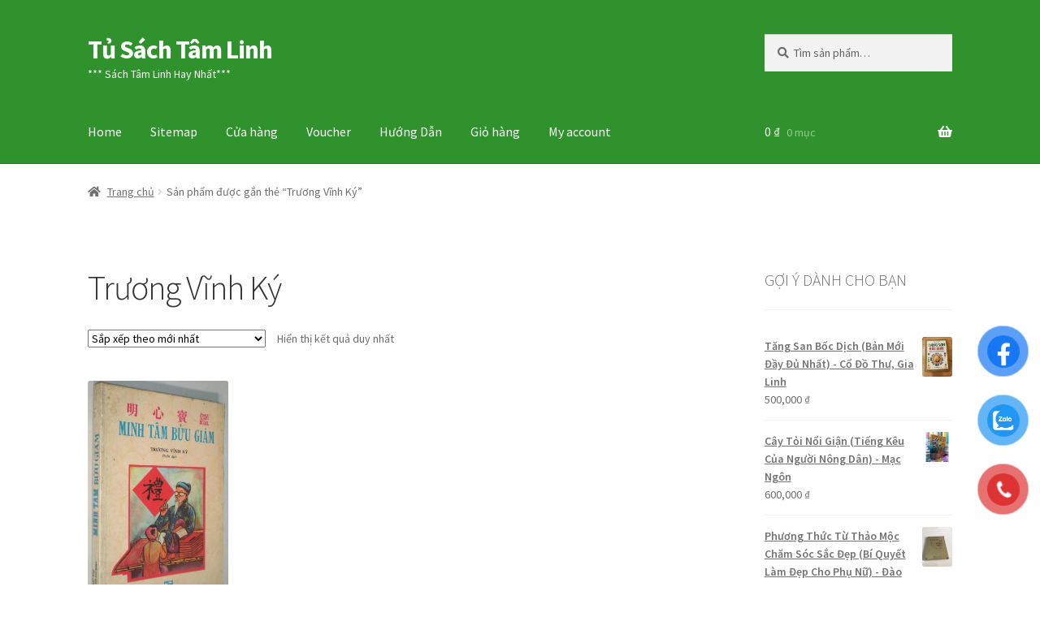

--- FILE ---
content_type: text/html; charset=UTF-8
request_url: https://tusachtamlinh.net/product-tag/truong-vinh-ky/
body_size: 18628
content:
<!doctype html>
<html lang="vi">
<head>
<meta charset="UTF-8">
<meta name="viewport" content="width=device-width, initial-scale=1">
<link rel="profile" href="https://gmpg.org/xfn/11">
<link rel="pingback" href="https://tusachtamlinh.net/xmlrpc.php">

<meta name='robots' content='index, follow, max-image-preview:large, max-snippet:-1, max-video-preview:-1' />

<!-- Google Tag Manager for WordPress by gtm4wp.com -->
<script data-cfasync="false" data-pagespeed-no-defer>
	var gtm4wp_datalayer_name = "dataLayer";
	var dataLayer = dataLayer || [];
	const gtm4wp_use_sku_instead = 0;
	const gtm4wp_currency = 'VND';
	const gtm4wp_product_per_impression = 10;
	const gtm4wp_clear_ecommerce = false;
	const gtm4wp_datalayer_max_timeout = 2000;
</script>
<!-- End Google Tag Manager for WordPress by gtm4wp.com -->
	<!-- This site is optimized with the Yoast SEO plugin v26.8 - https://yoast.com/product/yoast-seo-wordpress/ -->
	<title>Lưu trữ Trương Vĩnh Ký - Tủ Sách Tâm Linh</title>
	<meta name="description" content="Trương Vĩnh Ký Tủ Sách Tâm Linh" />
	<link rel="canonical" href="https://tusachtamlinh.net/product-tag/truong-vinh-ky/" />
	<meta property="og:locale" content="vi_VN" />
	<meta property="og:type" content="article" />
	<meta property="og:title" content="Lưu trữ Trương Vĩnh Ký - Tủ Sách Tâm Linh" />
	<meta property="og:description" content="Trương Vĩnh Ký Tủ Sách Tâm Linh" />
	<meta property="og:url" content="https://tusachtamlinh.net/product-tag/truong-vinh-ky/" />
	<meta property="og:site_name" content="Tủ Sách Tâm Linh" />
	<meta name="twitter:card" content="summary_large_image" />
	<meta name="twitter:site" content="@Cashflowtphcm" />
	<script type="application/ld+json" class="yoast-schema-graph">{"@context":"https://schema.org","@graph":[{"@type":"CollectionPage","@id":"https://tusachtamlinh.net/product-tag/truong-vinh-ky/","url":"https://tusachtamlinh.net/product-tag/truong-vinh-ky/","name":"Lưu trữ Trương Vĩnh Ký - Tủ Sách Tâm Linh","isPartOf":{"@id":"https://tusachtamlinh.net/#website"},"primaryImageOfPage":{"@id":"https://tusachtamlinh.net/product-tag/truong-vinh-ky/#primaryimage"},"image":{"@id":"https://tusachtamlinh.net/product-tag/truong-vinh-ky/#primaryimage"},"thumbnailUrl":"https://tusachtamlinh.net/wp-content/uploads/2020/08/Minh-Tâm-Bửu-giám-Trương-Vĩnh-Ký-2.jpg","description":"Trương Vĩnh Ký Tủ Sách Tâm Linh","breadcrumb":{"@id":"https://tusachtamlinh.net/product-tag/truong-vinh-ky/#breadcrumb"},"inLanguage":"vi"},{"@type":"ImageObject","inLanguage":"vi","@id":"https://tusachtamlinh.net/product-tag/truong-vinh-ky/#primaryimage","url":"https://tusachtamlinh.net/wp-content/uploads/2020/08/Minh-Tâm-Bửu-giám-Trương-Vĩnh-Ký-2.jpg","contentUrl":"https://tusachtamlinh.net/wp-content/uploads/2020/08/Minh-Tâm-Bửu-giám-Trương-Vĩnh-Ký-2.jpg","width":1182,"height":2048},{"@type":"BreadcrumbList","@id":"https://tusachtamlinh.net/product-tag/truong-vinh-ky/#breadcrumb","itemListElement":[{"@type":"ListItem","position":1,"name":"Home","item":"https://tusachtamlinh.net/"},{"@type":"ListItem","position":2,"name":"Trương Vĩnh Ký"}]},{"@type":"WebSite","@id":"https://tusachtamlinh.net/#website","url":"https://tusachtamlinh.net/","name":"Tủ Sách Tâm Linh","description":"*** Sách Tâm Linh Hay Nhất***","publisher":{"@id":"https://tusachtamlinh.net/#organization"},"potentialAction":[{"@type":"SearchAction","target":{"@type":"EntryPoint","urlTemplate":"https://tusachtamlinh.net/?s={search_term_string}"},"query-input":{"@type":"PropertyValueSpecification","valueRequired":true,"valueName":"search_term_string"}}],"inLanguage":"vi"},{"@type":"Organization","@id":"https://tusachtamlinh.net/#organization","name":"Tủ Sách Tâm Linh","url":"https://tusachtamlinh.net/","logo":{"@type":"ImageObject","inLanguage":"vi","@id":"https://tusachtamlinh.net/#/schema/logo/image/","url":"https://tusachtamlinh.net/wp-content/uploads/2020/12/cropped-Logo-TU-SACH-TAM-LINH.jpg","contentUrl":"https://tusachtamlinh.net/wp-content/uploads/2020/12/cropped-Logo-TU-SACH-TAM-LINH.jpg","width":512,"height":512,"caption":"Tủ Sách Tâm Linh"},"image":{"@id":"https://tusachtamlinh.net/#/schema/logo/image/"},"sameAs":["https://www.facebook.com/tusachcuabandotnet","https://x.com/Cashflowtphcm","https://www.instagram.com/truongvantuan.dhsphue/","https://vn.linkedin.com/in/truongvantuan","https://myspace.com/vuontoidinhcao","https://www.pinterest.com/truongvantuan/","https://www.youtube.com/channel/UCw18XDDyUeRENB4-RgifKWA?view_as=subscriber"]}]}</script>
	<!-- / Yoast SEO plugin. -->


<link rel='dns-prefetch' href='//fonts.googleapis.com' />
<link rel="alternate" type="application/rss+xml" title="Dòng thông tin Tủ Sách Tâm Linh &raquo;" href="https://tusachtamlinh.net/feed/" />
<link rel="alternate" type="application/rss+xml" title="Tủ Sách Tâm Linh &raquo; Dòng bình luận" href="https://tusachtamlinh.net/comments/feed/" />
<link rel="alternate" type="application/rss+xml" title="Nguồn cấp Tủ Sách Tâm Linh &raquo; Trương Vĩnh Ký Thẻ" href="https://tusachtamlinh.net/product-tag/truong-vinh-ky/feed/" />
<style id='wp-img-auto-sizes-contain-inline-css'>
img:is([sizes=auto i],[sizes^="auto," i]){contain-intrinsic-size:3000px 1500px}
/*# sourceURL=wp-img-auto-sizes-contain-inline-css */
</style>

<style id='wp-emoji-styles-inline-css'>

	img.wp-smiley, img.emoji {
		display: inline !important;
		border: none !important;
		box-shadow: none !important;
		height: 1em !important;
		width: 1em !important;
		margin: 0 0.07em !important;
		vertical-align: -0.1em !important;
		background: none !important;
		padding: 0 !important;
	}
/*# sourceURL=wp-emoji-styles-inline-css */
</style>
<link rel='stylesheet' id='wp-block-library-css' href='https://tusachtamlinh.net/wp-includes/css/dist/block-library/style.min.css?ver=6.9' media='all' />
<link rel='stylesheet' id='wc-blocks-style-css' href='https://tusachtamlinh.net/wp-content/plugins/woocommerce/assets/client/blocks/wc-blocks.css?ver=wc-10.4.3' media='all' />
<style id='global-styles-inline-css'>
:root{--wp--preset--aspect-ratio--square: 1;--wp--preset--aspect-ratio--4-3: 4/3;--wp--preset--aspect-ratio--3-4: 3/4;--wp--preset--aspect-ratio--3-2: 3/2;--wp--preset--aspect-ratio--2-3: 2/3;--wp--preset--aspect-ratio--16-9: 16/9;--wp--preset--aspect-ratio--9-16: 9/16;--wp--preset--color--black: #000000;--wp--preset--color--cyan-bluish-gray: #abb8c3;--wp--preset--color--white: #ffffff;--wp--preset--color--pale-pink: #f78da7;--wp--preset--color--vivid-red: #cf2e2e;--wp--preset--color--luminous-vivid-orange: #ff6900;--wp--preset--color--luminous-vivid-amber: #fcb900;--wp--preset--color--light-green-cyan: #7bdcb5;--wp--preset--color--vivid-green-cyan: #00d084;--wp--preset--color--pale-cyan-blue: #8ed1fc;--wp--preset--color--vivid-cyan-blue: #0693e3;--wp--preset--color--vivid-purple: #9b51e0;--wp--preset--gradient--vivid-cyan-blue-to-vivid-purple: linear-gradient(135deg,rgb(6,147,227) 0%,rgb(155,81,224) 100%);--wp--preset--gradient--light-green-cyan-to-vivid-green-cyan: linear-gradient(135deg,rgb(122,220,180) 0%,rgb(0,208,130) 100%);--wp--preset--gradient--luminous-vivid-amber-to-luminous-vivid-orange: linear-gradient(135deg,rgb(252,185,0) 0%,rgb(255,105,0) 100%);--wp--preset--gradient--luminous-vivid-orange-to-vivid-red: linear-gradient(135deg,rgb(255,105,0) 0%,rgb(207,46,46) 100%);--wp--preset--gradient--very-light-gray-to-cyan-bluish-gray: linear-gradient(135deg,rgb(238,238,238) 0%,rgb(169,184,195) 100%);--wp--preset--gradient--cool-to-warm-spectrum: linear-gradient(135deg,rgb(74,234,220) 0%,rgb(151,120,209) 20%,rgb(207,42,186) 40%,rgb(238,44,130) 60%,rgb(251,105,98) 80%,rgb(254,248,76) 100%);--wp--preset--gradient--blush-light-purple: linear-gradient(135deg,rgb(255,206,236) 0%,rgb(152,150,240) 100%);--wp--preset--gradient--blush-bordeaux: linear-gradient(135deg,rgb(254,205,165) 0%,rgb(254,45,45) 50%,rgb(107,0,62) 100%);--wp--preset--gradient--luminous-dusk: linear-gradient(135deg,rgb(255,203,112) 0%,rgb(199,81,192) 50%,rgb(65,88,208) 100%);--wp--preset--gradient--pale-ocean: linear-gradient(135deg,rgb(255,245,203) 0%,rgb(182,227,212) 50%,rgb(51,167,181) 100%);--wp--preset--gradient--electric-grass: linear-gradient(135deg,rgb(202,248,128) 0%,rgb(113,206,126) 100%);--wp--preset--gradient--midnight: linear-gradient(135deg,rgb(2,3,129) 0%,rgb(40,116,252) 100%);--wp--preset--font-size--small: 14px;--wp--preset--font-size--medium: 23px;--wp--preset--font-size--large: 26px;--wp--preset--font-size--x-large: 42px;--wp--preset--font-size--normal: 16px;--wp--preset--font-size--huge: 37px;--wp--preset--spacing--20: 0.44rem;--wp--preset--spacing--30: 0.67rem;--wp--preset--spacing--40: 1rem;--wp--preset--spacing--50: 1.5rem;--wp--preset--spacing--60: 2.25rem;--wp--preset--spacing--70: 3.38rem;--wp--preset--spacing--80: 5.06rem;--wp--preset--shadow--natural: 6px 6px 9px rgba(0, 0, 0, 0.2);--wp--preset--shadow--deep: 12px 12px 50px rgba(0, 0, 0, 0.4);--wp--preset--shadow--sharp: 6px 6px 0px rgba(0, 0, 0, 0.2);--wp--preset--shadow--outlined: 6px 6px 0px -3px rgb(255, 255, 255), 6px 6px rgb(0, 0, 0);--wp--preset--shadow--crisp: 6px 6px 0px rgb(0, 0, 0);}:root :where(.is-layout-flow) > :first-child{margin-block-start: 0;}:root :where(.is-layout-flow) > :last-child{margin-block-end: 0;}:root :where(.is-layout-flow) > *{margin-block-start: 24px;margin-block-end: 0;}:root :where(.is-layout-constrained) > :first-child{margin-block-start: 0;}:root :where(.is-layout-constrained) > :last-child{margin-block-end: 0;}:root :where(.is-layout-constrained) > *{margin-block-start: 24px;margin-block-end: 0;}:root :where(.is-layout-flex){gap: 24px;}:root :where(.is-layout-grid){gap: 24px;}body .is-layout-flex{display: flex;}.is-layout-flex{flex-wrap: wrap;align-items: center;}.is-layout-flex > :is(*, div){margin: 0;}body .is-layout-grid{display: grid;}.is-layout-grid > :is(*, div){margin: 0;}.has-black-color{color: var(--wp--preset--color--black) !important;}.has-cyan-bluish-gray-color{color: var(--wp--preset--color--cyan-bluish-gray) !important;}.has-white-color{color: var(--wp--preset--color--white) !important;}.has-pale-pink-color{color: var(--wp--preset--color--pale-pink) !important;}.has-vivid-red-color{color: var(--wp--preset--color--vivid-red) !important;}.has-luminous-vivid-orange-color{color: var(--wp--preset--color--luminous-vivid-orange) !important;}.has-luminous-vivid-amber-color{color: var(--wp--preset--color--luminous-vivid-amber) !important;}.has-light-green-cyan-color{color: var(--wp--preset--color--light-green-cyan) !important;}.has-vivid-green-cyan-color{color: var(--wp--preset--color--vivid-green-cyan) !important;}.has-pale-cyan-blue-color{color: var(--wp--preset--color--pale-cyan-blue) !important;}.has-vivid-cyan-blue-color{color: var(--wp--preset--color--vivid-cyan-blue) !important;}.has-vivid-purple-color{color: var(--wp--preset--color--vivid-purple) !important;}.has-black-background-color{background-color: var(--wp--preset--color--black) !important;}.has-cyan-bluish-gray-background-color{background-color: var(--wp--preset--color--cyan-bluish-gray) !important;}.has-white-background-color{background-color: var(--wp--preset--color--white) !important;}.has-pale-pink-background-color{background-color: var(--wp--preset--color--pale-pink) !important;}.has-vivid-red-background-color{background-color: var(--wp--preset--color--vivid-red) !important;}.has-luminous-vivid-orange-background-color{background-color: var(--wp--preset--color--luminous-vivid-orange) !important;}.has-luminous-vivid-amber-background-color{background-color: var(--wp--preset--color--luminous-vivid-amber) !important;}.has-light-green-cyan-background-color{background-color: var(--wp--preset--color--light-green-cyan) !important;}.has-vivid-green-cyan-background-color{background-color: var(--wp--preset--color--vivid-green-cyan) !important;}.has-pale-cyan-blue-background-color{background-color: var(--wp--preset--color--pale-cyan-blue) !important;}.has-vivid-cyan-blue-background-color{background-color: var(--wp--preset--color--vivid-cyan-blue) !important;}.has-vivid-purple-background-color{background-color: var(--wp--preset--color--vivid-purple) !important;}.has-black-border-color{border-color: var(--wp--preset--color--black) !important;}.has-cyan-bluish-gray-border-color{border-color: var(--wp--preset--color--cyan-bluish-gray) !important;}.has-white-border-color{border-color: var(--wp--preset--color--white) !important;}.has-pale-pink-border-color{border-color: var(--wp--preset--color--pale-pink) !important;}.has-vivid-red-border-color{border-color: var(--wp--preset--color--vivid-red) !important;}.has-luminous-vivid-orange-border-color{border-color: var(--wp--preset--color--luminous-vivid-orange) !important;}.has-luminous-vivid-amber-border-color{border-color: var(--wp--preset--color--luminous-vivid-amber) !important;}.has-light-green-cyan-border-color{border-color: var(--wp--preset--color--light-green-cyan) !important;}.has-vivid-green-cyan-border-color{border-color: var(--wp--preset--color--vivid-green-cyan) !important;}.has-pale-cyan-blue-border-color{border-color: var(--wp--preset--color--pale-cyan-blue) !important;}.has-vivid-cyan-blue-border-color{border-color: var(--wp--preset--color--vivid-cyan-blue) !important;}.has-vivid-purple-border-color{border-color: var(--wp--preset--color--vivid-purple) !important;}.has-vivid-cyan-blue-to-vivid-purple-gradient-background{background: var(--wp--preset--gradient--vivid-cyan-blue-to-vivid-purple) !important;}.has-light-green-cyan-to-vivid-green-cyan-gradient-background{background: var(--wp--preset--gradient--light-green-cyan-to-vivid-green-cyan) !important;}.has-luminous-vivid-amber-to-luminous-vivid-orange-gradient-background{background: var(--wp--preset--gradient--luminous-vivid-amber-to-luminous-vivid-orange) !important;}.has-luminous-vivid-orange-to-vivid-red-gradient-background{background: var(--wp--preset--gradient--luminous-vivid-orange-to-vivid-red) !important;}.has-very-light-gray-to-cyan-bluish-gray-gradient-background{background: var(--wp--preset--gradient--very-light-gray-to-cyan-bluish-gray) !important;}.has-cool-to-warm-spectrum-gradient-background{background: var(--wp--preset--gradient--cool-to-warm-spectrum) !important;}.has-blush-light-purple-gradient-background{background: var(--wp--preset--gradient--blush-light-purple) !important;}.has-blush-bordeaux-gradient-background{background: var(--wp--preset--gradient--blush-bordeaux) !important;}.has-luminous-dusk-gradient-background{background: var(--wp--preset--gradient--luminous-dusk) !important;}.has-pale-ocean-gradient-background{background: var(--wp--preset--gradient--pale-ocean) !important;}.has-electric-grass-gradient-background{background: var(--wp--preset--gradient--electric-grass) !important;}.has-midnight-gradient-background{background: var(--wp--preset--gradient--midnight) !important;}.has-small-font-size{font-size: var(--wp--preset--font-size--small) !important;}.has-medium-font-size{font-size: var(--wp--preset--font-size--medium) !important;}.has-large-font-size{font-size: var(--wp--preset--font-size--large) !important;}.has-x-large-font-size{font-size: var(--wp--preset--font-size--x-large) !important;}
/*# sourceURL=global-styles-inline-css */
</style>

<style id='classic-theme-styles-inline-css'>
/*! This file is auto-generated */
.wp-block-button__link{color:#fff;background-color:#32373c;border-radius:9999px;box-shadow:none;text-decoration:none;padding:calc(.667em + 2px) calc(1.333em + 2px);font-size:1.125em}.wp-block-file__button{background:#32373c;color:#fff;text-decoration:none}
/*# sourceURL=/wp-includes/css/classic-themes.min.css */
</style>
<link rel='stylesheet' id='storefront-gutenberg-blocks-css' href='https://tusachtamlinh.net/wp-content/themes/storefront/assets/css/base/gutenberg-blocks.css?ver=4.6.2' media='all' />
<style id='storefront-gutenberg-blocks-inline-css'>

				.wp-block-button__link:not(.has-text-color) {
					color: #333333;
				}

				.wp-block-button__link:not(.has-text-color):hover,
				.wp-block-button__link:not(.has-text-color):focus,
				.wp-block-button__link:not(.has-text-color):active {
					color: #333333;
				}

				.wp-block-button__link:not(.has-background) {
					background-color: #eeeeee;
				}

				.wp-block-button__link:not(.has-background):hover,
				.wp-block-button__link:not(.has-background):focus,
				.wp-block-button__link:not(.has-background):active {
					border-color: #d5d5d5;
					background-color: #d5d5d5;
				}

				.wc-block-grid__products .wc-block-grid__product .wp-block-button__link {
					background-color: #eeeeee;
					border-color: #eeeeee;
					color: #333333;
				}

				.wp-block-quote footer,
				.wp-block-quote cite,
				.wp-block-quote__citation {
					color: #6d6d6d;
				}

				.wp-block-pullquote cite,
				.wp-block-pullquote footer,
				.wp-block-pullquote__citation {
					color: #6d6d6d;
				}

				.wp-block-image figcaption {
					color: #6d6d6d;
				}

				.wp-block-separator.is-style-dots::before {
					color: #333333;
				}

				.wp-block-file a.wp-block-file__button {
					color: #333333;
					background-color: #eeeeee;
					border-color: #eeeeee;
				}

				.wp-block-file a.wp-block-file__button:hover,
				.wp-block-file a.wp-block-file__button:focus,
				.wp-block-file a.wp-block-file__button:active {
					color: #333333;
					background-color: #d5d5d5;
				}

				.wp-block-code,
				.wp-block-preformatted pre {
					color: #6d6d6d;
				}

				.wp-block-table:not( .has-background ):not( .is-style-stripes ) tbody tr:nth-child(2n) td {
					background-color: #fdfdfd;
				}

				.wp-block-cover .wp-block-cover__inner-container h1:not(.has-text-color),
				.wp-block-cover .wp-block-cover__inner-container h2:not(.has-text-color),
				.wp-block-cover .wp-block-cover__inner-container h3:not(.has-text-color),
				.wp-block-cover .wp-block-cover__inner-container h4:not(.has-text-color),
				.wp-block-cover .wp-block-cover__inner-container h5:not(.has-text-color),
				.wp-block-cover .wp-block-cover__inner-container h6:not(.has-text-color) {
					color: #000000;
				}

				div.wc-block-components-price-slider__range-input-progress,
				.rtl .wc-block-components-price-slider__range-input-progress {
					--range-color: #7f54b3;
				}

				/* Target only IE11 */
				@media all and (-ms-high-contrast: none), (-ms-high-contrast: active) {
					.wc-block-components-price-slider__range-input-progress {
						background: #7f54b3;
					}
				}

				.wc-block-components-button:not(.is-link) {
					background-color: #333333;
					color: #ffffff;
				}

				.wc-block-components-button:not(.is-link):hover,
				.wc-block-components-button:not(.is-link):focus,
				.wc-block-components-button:not(.is-link):active {
					background-color: #1a1a1a;
					color: #ffffff;
				}

				.wc-block-components-button:not(.is-link):disabled {
					background-color: #333333;
					color: #ffffff;
				}

				.wc-block-cart__submit-container {
					background-color: #ffffff;
				}

				.wc-block-cart__submit-container::before {
					color: rgba(220,220,220,0.5);
				}

				.wc-block-components-order-summary-item__quantity {
					background-color: #ffffff;
					border-color: #6d6d6d;
					box-shadow: 0 0 0 2px #ffffff;
					color: #6d6d6d;
				}
			
/*# sourceURL=storefront-gutenberg-blocks-inline-css */
</style>
<link rel='stylesheet' id='cr-frontend-css-css' href='https://tusachtamlinh.net/wp-content/plugins/customer-reviews-woocommerce/css/frontend.css?ver=5.97.0' media='all' />
<link rel='stylesheet' id='premmerce_search_css-css' href='https://tusachtamlinh.net/wp-content/plugins/premmerce-search/assets/frontend/css/autocomplete.css?ver=6.9' media='all' />
<style id='woocommerce-inline-inline-css'>
.woocommerce form .form-row .required { visibility: visible; }
/*# sourceURL=woocommerce-inline-inline-css */
</style>
<link rel='stylesheet' id='pzf-style-css' href='https://tusachtamlinh.net/wp-content/plugins/button-contact-vr/legacy/css/style.css?ver=1' media='all' />
<link rel='stylesheet' id='storefront-style-css' href='https://tusachtamlinh.net/wp-content/themes/storefront/style.css?ver=4.6.2' media='all' />
<style id='storefront-style-inline-css'>

			.main-navigation ul li a,
			.site-title a,
			ul.menu li a,
			.site-branding h1 a,
			button.menu-toggle,
			button.menu-toggle:hover,
			.handheld-navigation .dropdown-toggle {
				color: #ffffff;
			}

			button.menu-toggle,
			button.menu-toggle:hover {
				border-color: #ffffff;
			}

			.main-navigation ul li a:hover,
			.main-navigation ul li:hover > a,
			.site-title a:hover,
			.site-header ul.menu li.current-menu-item > a {
				color: #ffffff;
			}

			table:not( .has-background ) th {
				background-color: #f8f8f8;
			}

			table:not( .has-background ) tbody td {
				background-color: #fdfdfd;
			}

			table:not( .has-background ) tbody tr:nth-child(2n) td,
			fieldset,
			fieldset legend {
				background-color: #fbfbfb;
			}

			.site-header,
			.secondary-navigation ul ul,
			.main-navigation ul.menu > li.menu-item-has-children:after,
			.secondary-navigation ul.menu ul,
			.storefront-handheld-footer-bar,
			.storefront-handheld-footer-bar ul li > a,
			.storefront-handheld-footer-bar ul li.search .site-search,
			button.menu-toggle,
			button.menu-toggle:hover {
				background-color: #30922d;
			}

			p.site-description,
			.site-header,
			.storefront-handheld-footer-bar {
				color: #ffffff;
			}

			button.menu-toggle:after,
			button.menu-toggle:before,
			button.menu-toggle span:before {
				background-color: #ffffff;
			}

			h1, h2, h3, h4, h5, h6, .wc-block-grid__product-title {
				color: #333333;
			}

			.widget h1 {
				border-bottom-color: #333333;
			}

			body,
			.secondary-navigation a {
				color: #6d6d6d;
			}

			.widget-area .widget a,
			.hentry .entry-header .posted-on a,
			.hentry .entry-header .post-author a,
			.hentry .entry-header .post-comments a,
			.hentry .entry-header .byline a {
				color: #727272;
			}

			a {
				color: #7f54b3;
			}

			a:focus,
			button:focus,
			.button.alt:focus,
			input:focus,
			textarea:focus,
			input[type="button"]:focus,
			input[type="reset"]:focus,
			input[type="submit"]:focus,
			input[type="email"]:focus,
			input[type="tel"]:focus,
			input[type="url"]:focus,
			input[type="password"]:focus,
			input[type="search"]:focus {
				outline-color: #7f54b3;
			}

			button, input[type="button"], input[type="reset"], input[type="submit"], .button, .widget a.button {
				background-color: #eeeeee;
				border-color: #eeeeee;
				color: #333333;
			}

			button:hover, input[type="button"]:hover, input[type="reset"]:hover, input[type="submit"]:hover, .button:hover, .widget a.button:hover {
				background-color: #d5d5d5;
				border-color: #d5d5d5;
				color: #333333;
			}

			button.alt, input[type="button"].alt, input[type="reset"].alt, input[type="submit"].alt, .button.alt, .widget-area .widget a.button.alt {
				background-color: #333333;
				border-color: #333333;
				color: #ffffff;
			}

			button.alt:hover, input[type="button"].alt:hover, input[type="reset"].alt:hover, input[type="submit"].alt:hover, .button.alt:hover, .widget-area .widget a.button.alt:hover {
				background-color: #1a1a1a;
				border-color: #1a1a1a;
				color: #ffffff;
			}

			.pagination .page-numbers li .page-numbers.current {
				background-color: #e6e6e6;
				color: #636363;
			}

			#comments .comment-list .comment-content .comment-text {
				background-color: #f8f8f8;
			}

			.site-footer {
				background-color: #f0f0f0;
				color: #6d6d6d;
			}

			.site-footer a:not(.button):not(.components-button) {
				color: #333333;
			}

			.site-footer .storefront-handheld-footer-bar a:not(.button):not(.components-button) {
				color: #ffffff;
			}

			.site-footer h1, .site-footer h2, .site-footer h3, .site-footer h4, .site-footer h5, .site-footer h6, .site-footer .widget .widget-title, .site-footer .widget .widgettitle {
				color: #333333;
			}

			.page-template-template-homepage.has-post-thumbnail .type-page.has-post-thumbnail .entry-title {
				color: #000000;
			}

			.page-template-template-homepage.has-post-thumbnail .type-page.has-post-thumbnail .entry-content {
				color: #000000;
			}

			@media screen and ( min-width: 768px ) {
				.secondary-navigation ul.menu a:hover {
					color: #ffffff;
				}

				.secondary-navigation ul.menu a {
					color: #ffffff;
				}

				.main-navigation ul.menu ul.sub-menu,
				.main-navigation ul.nav-menu ul.children {
					background-color: #21831e;
				}

				.site-header {
					border-bottom-color: #21831e;
				}
			}
/*# sourceURL=storefront-style-inline-css */
</style>
<link rel='stylesheet' id='storefront-icons-css' href='https://tusachtamlinh.net/wp-content/themes/storefront/assets/css/base/icons.css?ver=4.6.2' media='all' />
<link rel='stylesheet' id='storefront-fonts-css' href='https://fonts.googleapis.com/css?family=Source+Sans+Pro%3A400%2C300%2C300italic%2C400italic%2C600%2C700%2C900&#038;subset=latin%2Clatin-ext&#038;ver=4.6.2' media='all' />
<link rel='stylesheet' id='storefront-woocommerce-style-css' href='https://tusachtamlinh.net/wp-content/themes/storefront/assets/css/woocommerce/woocommerce.css?ver=4.6.2' media='all' />
<style id='storefront-woocommerce-style-inline-css'>
@font-face {
				font-family: star;
				src: url(https://tusachtamlinh.net/wp-content/plugins/woocommerce/assets/fonts/star.eot);
				src:
					url(https://tusachtamlinh.net/wp-content/plugins/woocommerce/assets/fonts/star.eot?#iefix) format("embedded-opentype"),
					url(https://tusachtamlinh.net/wp-content/plugins/woocommerce/assets/fonts/star.woff) format("woff"),
					url(https://tusachtamlinh.net/wp-content/plugins/woocommerce/assets/fonts/star.ttf) format("truetype"),
					url(https://tusachtamlinh.net/wp-content/plugins/woocommerce/assets/fonts/star.svg#star) format("svg");
				font-weight: 400;
				font-style: normal;
			}
			@font-face {
				font-family: WooCommerce;
				src: url(https://tusachtamlinh.net/wp-content/plugins/woocommerce/assets/fonts/WooCommerce.eot);
				src:
					url(https://tusachtamlinh.net/wp-content/plugins/woocommerce/assets/fonts/WooCommerce.eot?#iefix) format("embedded-opentype"),
					url(https://tusachtamlinh.net/wp-content/plugins/woocommerce/assets/fonts/WooCommerce.woff) format("woff"),
					url(https://tusachtamlinh.net/wp-content/plugins/woocommerce/assets/fonts/WooCommerce.ttf) format("truetype"),
					url(https://tusachtamlinh.net/wp-content/plugins/woocommerce/assets/fonts/WooCommerce.svg#WooCommerce) format("svg");
				font-weight: 400;
				font-style: normal;
			}

			a.cart-contents,
			.site-header-cart .widget_shopping_cart a {
				color: #ffffff;
			}

			a.cart-contents:hover,
			.site-header-cart .widget_shopping_cart a:hover,
			.site-header-cart:hover > li > a {
				color: #ffffff;
			}

			table.cart td.product-remove,
			table.cart td.actions {
				border-top-color: #ffffff;
			}

			.storefront-handheld-footer-bar ul li.cart .count {
				background-color: #ffffff;
				color: #30922d;
				border-color: #30922d;
			}

			.woocommerce-tabs ul.tabs li.active a,
			ul.products li.product .price,
			.onsale,
			.wc-block-grid__product-onsale,
			.widget_search form:before,
			.widget_product_search form:before {
				color: #6d6d6d;
			}

			.woocommerce-breadcrumb a,
			a.woocommerce-review-link,
			.product_meta a {
				color: #727272;
			}

			.wc-block-grid__product-onsale,
			.onsale {
				border-color: #6d6d6d;
			}

			.star-rating span:before,
			.quantity .plus, .quantity .minus,
			p.stars a:hover:after,
			p.stars a:after,
			.star-rating span:before,
			#payment .payment_methods li input[type=radio]:first-child:checked+label:before {
				color: #7f54b3;
			}

			.widget_price_filter .ui-slider .ui-slider-range,
			.widget_price_filter .ui-slider .ui-slider-handle {
				background-color: #7f54b3;
			}

			.order_details {
				background-color: #f8f8f8;
			}

			.order_details > li {
				border-bottom: 1px dotted #e3e3e3;
			}

			.order_details:before,
			.order_details:after {
				background: -webkit-linear-gradient(transparent 0,transparent 0),-webkit-linear-gradient(135deg,#f8f8f8 33.33%,transparent 33.33%),-webkit-linear-gradient(45deg,#f8f8f8 33.33%,transparent 33.33%)
			}

			#order_review {
				background-color: #ffffff;
			}

			#payment .payment_methods > li .payment_box,
			#payment .place-order {
				background-color: #fafafa;
			}

			#payment .payment_methods > li:not(.woocommerce-notice) {
				background-color: #f5f5f5;
			}

			#payment .payment_methods > li:not(.woocommerce-notice):hover {
				background-color: #f0f0f0;
			}

			.woocommerce-pagination .page-numbers li .page-numbers.current {
				background-color: #e6e6e6;
				color: #636363;
			}

			.wc-block-grid__product-onsale,
			.onsale,
			.woocommerce-pagination .page-numbers li .page-numbers:not(.current) {
				color: #6d6d6d;
			}

			p.stars a:before,
			p.stars a:hover~a:before,
			p.stars.selected a.active~a:before {
				color: #6d6d6d;
			}

			p.stars.selected a.active:before,
			p.stars:hover a:before,
			p.stars.selected a:not(.active):before,
			p.stars.selected a.active:before {
				color: #7f54b3;
			}

			.single-product div.product .woocommerce-product-gallery .woocommerce-product-gallery__trigger {
				background-color: #eeeeee;
				color: #333333;
			}

			.single-product div.product .woocommerce-product-gallery .woocommerce-product-gallery__trigger:hover {
				background-color: #d5d5d5;
				border-color: #d5d5d5;
				color: #333333;
			}

			.button.added_to_cart:focus,
			.button.wc-forward:focus {
				outline-color: #7f54b3;
			}

			.added_to_cart,
			.site-header-cart .widget_shopping_cart a.button,
			.wc-block-grid__products .wc-block-grid__product .wp-block-button__link {
				background-color: #eeeeee;
				border-color: #eeeeee;
				color: #333333;
			}

			.added_to_cart:hover,
			.site-header-cart .widget_shopping_cart a.button:hover,
			.wc-block-grid__products .wc-block-grid__product .wp-block-button__link:hover {
				background-color: #d5d5d5;
				border-color: #d5d5d5;
				color: #333333;
			}

			.added_to_cart.alt, .added_to_cart, .widget a.button.checkout {
				background-color: #333333;
				border-color: #333333;
				color: #ffffff;
			}

			.added_to_cart.alt:hover, .added_to_cart:hover, .widget a.button.checkout:hover {
				background-color: #1a1a1a;
				border-color: #1a1a1a;
				color: #ffffff;
			}

			.button.loading {
				color: #eeeeee;
			}

			.button.loading:hover {
				background-color: #eeeeee;
			}

			.button.loading:after {
				color: #333333;
			}

			@media screen and ( min-width: 768px ) {
				.site-header-cart .widget_shopping_cart,
				.site-header .product_list_widget li .quantity {
					color: #ffffff;
				}

				.site-header-cart .widget_shopping_cart .buttons,
				.site-header-cart .widget_shopping_cart .total {
					background-color: #268823;
				}

				.site-header-cart .widget_shopping_cart {
					background-color: #21831e;
				}
			}
				.storefront-product-pagination a {
					color: #6d6d6d;
					background-color: #ffffff;
				}
				.storefront-sticky-add-to-cart {
					color: #6d6d6d;
					background-color: #ffffff;
				}

				.storefront-sticky-add-to-cart a:not(.button) {
					color: #ffffff;
				}
/*# sourceURL=storefront-woocommerce-style-inline-css */
</style>
<link rel='stylesheet' id='storefront-woocommerce-brands-style-css' href='https://tusachtamlinh.net/wp-content/themes/storefront/assets/css/woocommerce/extensions/brands.css?ver=4.6.2' media='all' />
<script src="https://tusachtamlinh.net/wp-includes/js/jquery/jquery.min.js?ver=3.7.1" id="jquery-core-js"></script>
<script src="https://tusachtamlinh.net/wp-includes/js/jquery/jquery-migrate.min.js?ver=3.4.1" id="jquery-migrate-js"></script>
<script src="https://tusachtamlinh.net/wp-includes/js/jquery/ui/core.min.js?ver=1.13.3" id="jquery-ui-core-js"></script>
<script src="https://tusachtamlinh.net/wp-includes/js/jquery/ui/menu.min.js?ver=1.13.3" id="jquery-ui-menu-js"></script>
<script src="https://tusachtamlinh.net/wp-includes/js/dist/dom-ready.min.js?ver=f77871ff7694fffea381" id="wp-dom-ready-js"></script>
<script src="https://tusachtamlinh.net/wp-includes/js/dist/hooks.min.js?ver=dd5603f07f9220ed27f1" id="wp-hooks-js"></script>
<script src="https://tusachtamlinh.net/wp-includes/js/dist/i18n.min.js?ver=c26c3dc7bed366793375" id="wp-i18n-js"></script>
<script id="wp-i18n-js-after">
wp.i18n.setLocaleData( { 'text direction\u0004ltr': [ 'ltr' ] } );
//# sourceURL=wp-i18n-js-after
</script>
<script id="wp-a11y-js-translations">
( function( domain, translations ) {
	var localeData = translations.locale_data[ domain ] || translations.locale_data.messages;
	localeData[""].domain = domain;
	wp.i18n.setLocaleData( localeData, domain );
} )( "default", {"translation-revision-date":"2025-09-01 09:12:13+0000","generator":"GlotPress\/4.0.3","domain":"messages","locale_data":{"messages":{"":{"domain":"messages","plural-forms":"nplurals=1; plural=0;","lang":"vi_VN"},"Notifications":["Th\u00f4ng b\u00e1o"]}},"comment":{"reference":"wp-includes\/js\/dist\/a11y.js"}} );
//# sourceURL=wp-a11y-js-translations
</script>
<script src="https://tusachtamlinh.net/wp-includes/js/dist/a11y.min.js?ver=cb460b4676c94bd228ed" id="wp-a11y-js"></script>
<script src="https://tusachtamlinh.net/wp-includes/js/jquery/ui/autocomplete.min.js?ver=1.13.3" id="jquery-ui-autocomplete-js"></script>
<script id="premmerce_search-js-extra">
var premmerceSearch = {"url":"https://tusachtamlinh.net/wp-json/premmerce-search/v1/search","minLength":"3","searchField":"","forceProductSearch":"","showAllMessage":"All search results","nonce":"70e02130ec"};
//# sourceURL=premmerce_search-js-extra
</script>
<script src="https://tusachtamlinh.net/wp-content/plugins/premmerce-search/assets/frontend/js/autocomplete.js?ver=6.9" id="premmerce_search-js"></script>
<script src="https://tusachtamlinh.net/wp-content/plugins/woocommerce/assets/js/jquery-blockui/jquery.blockUI.min.js?ver=2.7.0-wc.10.4.3" id="wc-jquery-blockui-js" defer data-wp-strategy="defer"></script>
<script id="wc-add-to-cart-js-extra">
var wc_add_to_cart_params = {"ajax_url":"/wp-admin/admin-ajax.php","wc_ajax_url":"/?wc-ajax=%%endpoint%%","i18n_view_cart":"Xem gi\u1ecf h\u00e0ng","cart_url":"https://tusachtamlinh.net/gio-hang/","is_cart":"","cart_redirect_after_add":"yes"};
//# sourceURL=wc-add-to-cart-js-extra
</script>
<script src="https://tusachtamlinh.net/wp-content/plugins/woocommerce/assets/js/frontend/add-to-cart.min.js?ver=10.4.3" id="wc-add-to-cart-js" defer data-wp-strategy="defer"></script>
<script src="https://tusachtamlinh.net/wp-content/plugins/woocommerce/assets/js/js-cookie/js.cookie.min.js?ver=2.1.4-wc.10.4.3" id="wc-js-cookie-js" defer data-wp-strategy="defer"></script>
<script id="woocommerce-js-extra">
var woocommerce_params = {"ajax_url":"/wp-admin/admin-ajax.php","wc_ajax_url":"/?wc-ajax=%%endpoint%%","i18n_password_show":"Hi\u1ec3n th\u1ecb m\u1eadt kh\u1ea9u","i18n_password_hide":"\u1ea8n m\u1eadt kh\u1ea9u"};
//# sourceURL=woocommerce-js-extra
</script>
<script src="https://tusachtamlinh.net/wp-content/plugins/woocommerce/assets/js/frontend/woocommerce.min.js?ver=10.4.3" id="woocommerce-js" defer data-wp-strategy="defer"></script>
<script id="wc-cart-fragments-js-extra">
var wc_cart_fragments_params = {"ajax_url":"/wp-admin/admin-ajax.php","wc_ajax_url":"/?wc-ajax=%%endpoint%%","cart_hash_key":"wc_cart_hash_a025e6190cc49d17badfe965c5bf7f8a","fragment_name":"wc_fragments_a025e6190cc49d17badfe965c5bf7f8a","request_timeout":"5000"};
//# sourceURL=wc-cart-fragments-js-extra
</script>
<script src="https://tusachtamlinh.net/wp-content/plugins/woocommerce/assets/js/frontend/cart-fragments.min.js?ver=10.4.3" id="wc-cart-fragments-js" defer data-wp-strategy="defer"></script>
<link rel="https://api.w.org/" href="https://tusachtamlinh.net/wp-json/" /><link rel="alternate" title="JSON" type="application/json" href="https://tusachtamlinh.net/wp-json/wp/v2/product_tag/773" /><link rel="EditURI" type="application/rsd+xml" title="RSD" href="https://tusachtamlinh.net/xmlrpc.php?rsd" />
<meta name="generator" content="WordPress 6.9" />
<meta name="generator" content="WooCommerce 10.4.3" />

<!-- This website runs the Product Feed PRO for WooCommerce by AdTribes.io plugin - version woocommercesea_option_installed_version -->

<!-- Google Tag Manager for WordPress by gtm4wp.com -->
<!-- GTM Container placement set to manual -->
<script data-cfasync="false" data-pagespeed-no-defer>
	var dataLayer_content = {"pagePostType":"product","pagePostType2":"tax-product","pageCategory":[]};
	dataLayer.push( dataLayer_content );
</script>
<script data-cfasync="false" data-pagespeed-no-defer>
(function(w,d,s,l,i){w[l]=w[l]||[];w[l].push({'gtm.start':
new Date().getTime(),event:'gtm.js'});var f=d.getElementsByTagName(s)[0],
j=d.createElement(s),dl=l!='dataLayer'?'&l='+l:'';j.async=true;j.src=
'//www.googletagmanager.com/gtm.js?id='+i+dl;f.parentNode.insertBefore(j,f);
})(window,document,'script','dataLayer','GTM-WLL8C26');
</script>
<!-- End Google Tag Manager for WordPress by gtm4wp.com -->	<noscript><style>.woocommerce-product-gallery{ opacity: 1 !important; }</style></noscript>
	<link rel="icon" href="https://tusachtamlinh.net/wp-content/uploads/2020/12/cropped-Logo-TU-SACH-TAM-LINH-32x32.jpg" sizes="32x32" />
<link rel="icon" href="https://tusachtamlinh.net/wp-content/uploads/2020/12/cropped-Logo-TU-SACH-TAM-LINH-192x192.jpg" sizes="192x192" />
<link rel="apple-touch-icon" href="https://tusachtamlinh.net/wp-content/uploads/2020/12/cropped-Logo-TU-SACH-TAM-LINH-180x180.jpg" />
<meta name="msapplication-TileImage" content="https://tusachtamlinh.net/wp-content/uploads/2020/12/cropped-Logo-TU-SACH-TAM-LINH-270x270.jpg" />
</head>

<body data-rsssl=1 class="archive tax-product_tag term-truong-vinh-ky term-773 wp-embed-responsive wp-theme-storefront theme-storefront woocommerce woocommerce-page woocommerce-no-js storefront-secondary-navigation storefront-align-wide right-sidebar woocommerce-active">


<!-- GTM Container placement set to manual -->
<!-- Google Tag Manager (noscript) -->
				<noscript><iframe src="https://www.googletagmanager.com/ns.html?id=GTM-WLL8C26" height="0" width="0" style="display:none;visibility:hidden" aria-hidden="true"></iframe></noscript>
<!-- End Google Tag Manager (noscript) -->

<div id="page" class="hfeed site">
	
	<header id="masthead" class="site-header" role="banner" style="">

		<div class="col-full">		<a class="skip-link screen-reader-text" href="#site-navigation">Đi đến Điều hướng</a>
		<a class="skip-link screen-reader-text" href="#content">Chuyển đến nội dung</a>
				<div class="site-branding">
			<div class="beta site-title"><a href="https://tusachtamlinh.net/" rel="home">Tủ Sách Tâm Linh</a></div><p class="site-description">*** Sách Tâm Linh Hay Nhất***</p>		</div>
					<nav class="secondary-navigation" role="navigation" aria-label="Điều hướng Phụ">
							</nav><!-- #site-navigation -->
						<div class="site-search">
				<div class="widget woocommerce widget_product_search"><form role="search" method="get" class="woocommerce-product-search" action="https://tusachtamlinh.net/">
	<label class="screen-reader-text" for="woocommerce-product-search-field-0">Tìm kiếm:</label>
	<input type="search" id="woocommerce-product-search-field-0" class="search-field" placeholder="Tìm sản phẩm&hellip;" value="" name="s" />
	<button type="submit" value="Tìm kiếm" class="">Tìm kiếm</button>
	<input type="hidden" name="post_type" value="product" />
</form>
</div>			</div>
			</div><div class="storefront-primary-navigation"><div class="col-full">		<nav id="site-navigation" class="main-navigation" role="navigation" aria-label="Thanh điều hướng chính">
		<button id="site-navigation-menu-toggle" class="menu-toggle" aria-controls="site-navigation" aria-expanded="false"><span>Danh mục</span></button>
			<div class="primary-navigation"><ul id="menu-tusachcuaban" class="menu"><li id="menu-item-3631" class="menu-item menu-item-type-post_type menu-item-object-page menu-item-home menu-item-3631"><a href="https://tusachtamlinh.net/">Home</a></li>
<li id="menu-item-19100" class="menu-item menu-item-type-custom menu-item-object-custom menu-item-19100"><a href="https://tusachtamlinh.net/product-sitemap.xml">Sitemap</a></li>
<li id="menu-item-1191" class="menu-item menu-item-type-post_type menu-item-object-page menu-item-1191"><a href="https://tusachtamlinh.net/mua/">Cửa hàng</a></li>
<li id="menu-item-18486" class="menu-item menu-item-type-post_type menu-item-object-page menu-item-18486"><a href="https://tusachtamlinh.net/voucher/">Voucher</a></li>
<li id="menu-item-18344" class="menu-item menu-item-type-post_type menu-item-object-page menu-item-18344"><a href="https://tusachtamlinh.net/huong-dan-mua-hang/">Hướng Dẫn</a></li>
<li id="menu-item-927" class="menu-item menu-item-type-post_type menu-item-object-page menu-item-927"><a href="https://tusachtamlinh.net/gio-hang/">Giỏ hàng</a></li>
<li id="menu-item-15786" class="menu-item menu-item-type-post_type menu-item-object-page menu-item-15786"><a href="https://tusachtamlinh.net/tai-khoan/">My account</a></li>
</ul></div><div class="handheld-navigation"><ul id="menu-tusachcuaban-1" class="menu"><li class="menu-item menu-item-type-post_type menu-item-object-page menu-item-home menu-item-3631"><a href="https://tusachtamlinh.net/">Home</a></li>
<li class="menu-item menu-item-type-custom menu-item-object-custom menu-item-19100"><a href="https://tusachtamlinh.net/product-sitemap.xml">Sitemap</a></li>
<li class="menu-item menu-item-type-post_type menu-item-object-page menu-item-1191"><a href="https://tusachtamlinh.net/mua/">Cửa hàng</a></li>
<li class="menu-item menu-item-type-post_type menu-item-object-page menu-item-18486"><a href="https://tusachtamlinh.net/voucher/">Voucher</a></li>
<li class="menu-item menu-item-type-post_type menu-item-object-page menu-item-18344"><a href="https://tusachtamlinh.net/huong-dan-mua-hang/">Hướng Dẫn</a></li>
<li class="menu-item menu-item-type-post_type menu-item-object-page menu-item-927"><a href="https://tusachtamlinh.net/gio-hang/">Giỏ hàng</a></li>
<li class="menu-item menu-item-type-post_type menu-item-object-page menu-item-15786"><a href="https://tusachtamlinh.net/tai-khoan/">My account</a></li>
</ul></div>		</nav><!-- #site-navigation -->
				<ul id="site-header-cart" class="site-header-cart menu">
			<li class="">
							<a class="cart-contents" href="https://tusachtamlinh.net/gio-hang/" title="Xem giỏ hàng của bạn">
								<span class="woocommerce-Price-amount amount">0&nbsp;<span class="woocommerce-Price-currencySymbol">&#8363;</span></span> <span class="count">0 mục</span>
			</a>
					</li>
			<li>
				<div class="widget woocommerce widget_shopping_cart"><div class="widget_shopping_cart_content"></div></div>			</li>
		</ul>
			</div></div>
	</header><!-- #masthead -->

	<div class="storefront-breadcrumb"><div class="col-full"><nav class="woocommerce-breadcrumb" aria-label="breadcrumbs"><a href="https://tusachtamlinh.net">Trang chủ</a><span class="breadcrumb-separator"> / </span>Sản phẩm được gắn thẻ &ldquo;Trương Vĩnh Ký&rdquo;</nav></div></div>
	<div id="content" class="site-content" tabindex="-1">
		<div class="col-full">

		<div class="woocommerce"></div>		<div id="primary" class="content-area">
			<main id="main" class="site-main" role="main">
		<header class="woocommerce-products-header">
			<h1 class="woocommerce-products-header__title page-title">Trương Vĩnh Ký</h1>
	
	</header>
<div class="storefront-sorting"><div class="woocommerce-notices-wrapper"></div><form class="woocommerce-ordering" method="get">
		<select
		name="orderby"
		class="orderby"
					aria-label="Đơn hàng của cửa hàng"
			>
					<option value="popularity" >Sắp xếp theo mức độ phổ biến</option>
					<option value="rating" >Sắp xếp theo xếp hạng trung bình</option>
					<option value="date"  selected='selected'>Sắp xếp theo mới nhất</option>
					<option value="price" >Sắp xếp theo giá: thấp đến cao</option>
					<option value="price-desc" >Sắp xếp theo giá: cao đến thấp</option>
			</select>
	<input type="hidden" name="paged" value="1" />
	</form>
<p class="woocommerce-result-count" role="alert" aria-relevant="all" >
	Hiển thị kết quả duy nhất</p>
</div><ul class="products columns-4">
<li class="product type-product post-16420 status-publish first instock product_cat-nho-giao-tu-thu-ngu-kinh product_cat-sach-triet-hoc product_cat-van-hoc product_tag-minh-tam-buu-giam product_tag-nxb-tp-ho-chi-minh product_tag-truong-vinh-ky has-post-thumbnail shipping-taxable purchasable product-type-simple">
	<a href="https://tusachtamlinh.net/product/minh-tam-buu-giam-truong-vinh-ky/" class="woocommerce-LoopProduct-link woocommerce-loop-product__link"><img width="324" height="561" src="https://tusachtamlinh.net/wp-content/uploads/2020/08/Minh-Tâm-Bửu-giám-Trương-Vĩnh-Ký-2-324x561.jpg" class="attachment-woocommerce_thumbnail size-woocommerce_thumbnail" alt="Minh Tâm Bửu Giám - Trương Vĩnh Ký" decoding="async" fetchpriority="high" srcset="https://tusachtamlinh.net/wp-content/uploads/2020/08/Minh-Tâm-Bửu-giám-Trương-Vĩnh-Ký-2-324x561.jpg 324w, https://tusachtamlinh.net/wp-content/uploads/2020/08/Minh-Tâm-Bửu-giám-Trương-Vĩnh-Ký-2-416x721.jpg 416w, https://tusachtamlinh.net/wp-content/uploads/2020/08/Minh-Tâm-Bửu-giám-Trương-Vĩnh-Ký-2-173x300.jpg 173w, https://tusachtamlinh.net/wp-content/uploads/2020/08/Minh-Tâm-Bửu-giám-Trương-Vĩnh-Ký-2-591x1024.jpg 591w, https://tusachtamlinh.net/wp-content/uploads/2020/08/Minh-Tâm-Bửu-giám-Trương-Vĩnh-Ký-2-768x1331.jpg 768w, https://tusachtamlinh.net/wp-content/uploads/2020/08/Minh-Tâm-Bửu-giám-Trương-Vĩnh-Ký-2-887x1536.jpg 887w, https://tusachtamlinh.net/wp-content/uploads/2020/08/Minh-Tâm-Bửu-giám-Trương-Vĩnh-Ký-2.jpg 1182w" sizes="(max-width: 324px) 100vw, 324px" /><h2 class="woocommerce-loop-product__title">Minh Tâm Bửu Giám &#8211; Trương Vĩnh Ký</h2>
	<span class="price"><span class="woocommerce-Price-amount amount"><bdi>199,000&nbsp;<span class="woocommerce-Price-currencySymbol">&#8363;</span></bdi></span></span>
</a><a href="/product-tag/truong-vinh-ky/?add-to-cart=16420" aria-describedby="woocommerce_loop_add_to_cart_link_describedby_16420" data-quantity="1" class="button product_type_simple add_to_cart_button ajax_add_to_cart" data-product_id="16420" data-product_sku="" aria-label="Thêm vào giỏ hàng: &ldquo;Minh Tâm Bửu Giám - Trương Vĩnh Ký&rdquo;" rel="nofollow" data-success_message="&ldquo;Minh Tâm Bửu Giám - Trương Vĩnh Ký&rdquo; đã được thêm vào giỏ hàng của bạn">Thêm vào giỏ hàng</a>	<span id="woocommerce_loop_add_to_cart_link_describedby_16420" class="screen-reader-text">
			</span>
<span class="gtm4wp_productdata" style="display:none; visibility:hidden;" data-gtm4wp_product_data="{&quot;internal_id&quot;:16420,&quot;item_id&quot;:16420,&quot;item_name&quot;:&quot;Minh T\u00e2m B\u1eedu Gi\u00e1m - Tr\u01b0\u01a1ng V\u0129nh K\u00fd&quot;,&quot;sku&quot;:16420,&quot;price&quot;:199000,&quot;stocklevel&quot;:null,&quot;stockstatus&quot;:&quot;instock&quot;,&quot;google_business_vertical&quot;:&quot;retail&quot;,&quot;item_category&quot;:&quot;S\u00e1ch Nho Gi\u00e1o&quot;,&quot;id&quot;:16420,&quot;productlink&quot;:&quot;https:\/\/tusachtamlinh.net\/product\/minh-tam-buu-giam-truong-vinh-ky\/&quot;,&quot;item_list_name&quot;:&quot;General Product List&quot;,&quot;index&quot;:1,&quot;product_type&quot;:&quot;simple&quot;,&quot;item_brand&quot;:&quot;&quot;}"></span></li>
</ul>
<div class="storefront-sorting"><form class="woocommerce-ordering" method="get">
		<select
		name="orderby"
		class="orderby"
					aria-label="Đơn hàng của cửa hàng"
			>
					<option value="popularity" >Sắp xếp theo mức độ phổ biến</option>
					<option value="rating" >Sắp xếp theo xếp hạng trung bình</option>
					<option value="date"  selected='selected'>Sắp xếp theo mới nhất</option>
					<option value="price" >Sắp xếp theo giá: thấp đến cao</option>
					<option value="price-desc" >Sắp xếp theo giá: cao đến thấp</option>
			</select>
	<input type="hidden" name="paged" value="1" />
	</form>
<p class="woocommerce-result-count" role="alert" aria-relevant="all" >
	Hiển thị kết quả duy nhất</p>
</div>			</main><!-- #main -->
		</div><!-- #primary -->

		
<div id="secondary" class="widget-area" role="complementary">
	<div id="woocommerce_products-2" class="widget woocommerce widget_products"><span class="gamma widget-title">GỢI Ý DÀNH CHO BẠN</span><ul class="product_list_widget"><li>
	
	<a data-gtm4wp_product_data="{&quot;internal_id&quot;:21149,&quot;item_id&quot;:21149,&quot;item_name&quot;:&quot;T\u0103ng San B\u1ed1c D\u1ecbch (B\u1ea3n M\u1edbi \u0110\u1ea7y \u0110\u1ee7 Nh\u1ea5t) - C\u1ed5 \u0110\u1ed3 Th\u01b0, Gia Linh&quot;,&quot;sku&quot;:21149,&quot;price&quot;:500000,&quot;stocklevel&quot;:null,&quot;stockstatus&quot;:&quot;instock&quot;,&quot;google_business_vertical&quot;:&quot;retail&quot;,&quot;item_category&quot;:&quot;S\u00e1ch Kinh D\u1ecbch&quot;,&quot;id&quot;:21149,&quot;productlink&quot;:&quot;https:\/\/tusachtamlinh.net\/product\/tang-san-boc-dich-ban-moi-day-du-nhat-co-do-thu-gia-linh\/&quot;,&quot;item_list_name&quot;:&quot;G\u1ee2I \u00dd D\u00c0NH CHO B\u1ea0N (widget)&quot;,&quot;index&quot;:1,&quot;item_brand&quot;:&quot;&quot;}" href="https://tusachtamlinh.net/product/tang-san-boc-dich-ban-moi-day-du-nhat-co-do-thu-gia-linh/">
		<img width="288" height="384" src="https://tusachtamlinh.net/wp-content/uploads/2021/11/Tang-San-Boc-Dich.bmp" class="attachment-woocommerce_thumbnail size-woocommerce_thumbnail" alt="Tăng San Bốc Dịch (Bản Mới Đầy Đủ Nhất) - Cổ Đồ Thư, Gia Linh" decoding="async" loading="lazy" />		<span class="product-title">Tăng San Bốc Dịch (Bản Mới Đầy Đủ Nhất) - Cổ Đồ Thư, Gia Linh</span>
	</a>

				
	<span class="woocommerce-Price-amount amount"><bdi>500,000&nbsp;<span class="woocommerce-Price-currencySymbol">&#8363;</span></bdi></span>
	</li>
<li>
	
	<a data-gtm4wp_product_data="{&quot;internal_id&quot;:29634,&quot;item_id&quot;:29634,&quot;item_name&quot;:&quot;C\u00e2y T\u1ecfi N\u1ed5i Gi\u1eadn (Ti\u1ebfng K\u00eau C\u1ee7a Ng\u01b0\u1eddi N\u00f4ng D\u00e2n) - M\u1ea1c Ng\u00f4n&quot;,&quot;sku&quot;:29634,&quot;price&quot;:600000,&quot;stocklevel&quot;:null,&quot;stockstatus&quot;:&quot;instock&quot;,&quot;google_business_vertical&quot;:&quot;retail&quot;,&quot;item_category&quot;:&quot;S\u00e1ch V\u0103n H\u1ecdc&quot;,&quot;id&quot;:29634,&quot;productlink&quot;:&quot;https:\/\/tusachtamlinh.net\/product\/cay-toi-noi-gian-tieng-keu-cua-nguoi-nong-dan-mac-ngon\/&quot;,&quot;item_list_name&quot;:&quot;G\u1ee2I \u00dd D\u00c0NH CHO B\u1ea0N (widget)&quot;,&quot;index&quot;:2,&quot;item_brand&quot;:&quot;&quot;}" href="https://tusachtamlinh.net/product/cay-toi-noi-gian-tieng-keu-cua-nguoi-nong-dan-mac-ngon/">
		<img width="324" height="324" src="https://tusachtamlinh.net/wp-content/uploads/2025/06/Cay-Toi-Noi-Gian-Mac-Ngon-324x324.jpg" class="attachment-woocommerce_thumbnail size-woocommerce_thumbnail" alt="Cây Tỏi Nổi Giận (Tiếng Kêu Của Người Nông Dân) - Mạc Ngôn" decoding="async" loading="lazy" srcset="https://tusachtamlinh.net/wp-content/uploads/2025/06/Cay-Toi-Noi-Gian-Mac-Ngon-324x324.jpg 324w, https://tusachtamlinh.net/wp-content/uploads/2025/06/Cay-Toi-Noi-Gian-Mac-Ngon-300x300.jpg 300w, https://tusachtamlinh.net/wp-content/uploads/2025/06/Cay-Toi-Noi-Gian-Mac-Ngon-150x150.jpg 150w, https://tusachtamlinh.net/wp-content/uploads/2025/06/Cay-Toi-Noi-Gian-Mac-Ngon-768x768.jpg 768w, https://tusachtamlinh.net/wp-content/uploads/2025/06/Cay-Toi-Noi-Gian-Mac-Ngon-416x416.jpg 416w, https://tusachtamlinh.net/wp-content/uploads/2025/06/Cay-Toi-Noi-Gian-Mac-Ngon-100x100.jpg 100w, https://tusachtamlinh.net/wp-content/uploads/2025/06/Cay-Toi-Noi-Gian-Mac-Ngon.jpg 800w" sizes="auto, (max-width: 324px) 100vw, 324px" />		<span class="product-title">Cây Tỏi Nổi Giận (Tiếng Kêu Của Người Nông Dân) - Mạc Ngôn</span>
	</a>

				
	<span class="woocommerce-Price-amount amount"><bdi>600,000&nbsp;<span class="woocommerce-Price-currencySymbol">&#8363;</span></bdi></span>
	</li>
<li>
	
	<a data-gtm4wp_product_data="{&quot;internal_id&quot;:11224,&quot;item_id&quot;:11224,&quot;item_name&quot;:&quot;Ph\u01b0\u01a1ng Th\u1ee9c T\u1eeb Th\u1ea3o M\u1ed9c Ch\u0103m S\u00f3c S\u1eafc \u0110\u1eb9p (B\u00ed Quy\u1ebft L\u00e0m \u0110\u1eb9p Cho Ph\u1ee5 N\u1eef) - \u0110\u00e0o \u0110oan Nghi\u00eam&quot;,&quot;sku&quot;:&quot;0e354984a608&quot;,&quot;price&quot;:199000,&quot;stocklevel&quot;:null,&quot;stockstatus&quot;:&quot;instock&quot;,&quot;google_business_vertical&quot;:&quot;retail&quot;,&quot;item_category&quot;:&quot;S\u00e1ch Y H\u1ecdc&quot;,&quot;id&quot;:11224,&quot;productlink&quot;:&quot;https:\/\/tusachtamlinh.net\/product\/phuong-thuc-tu-thao-moc-cham-soc-sac-dep-bi-quyet-lam-dep-cho-phu-nu-dao-doan-nghiem\/&quot;,&quot;item_list_name&quot;:&quot;G\u1ee2I \u00dd D\u00c0NH CHO B\u1ea0N (widget)&quot;,&quot;index&quot;:3,&quot;item_brand&quot;:&quot;&quot;}" href="https://tusachtamlinh.net/product/phuong-thuc-tu-thao-moc-cham-soc-sac-dep-bi-quyet-lam-dep-cho-phu-nu-dao-doan-nghiem/">
		<img width="324" height="432" src="https://tusachtamlinh.net/wp-content/uploads/2020/04/Phương-Thức-Từ-Thảo-Mộc-Chăm-Sóc-Sắc-Đẹp-Bí-Quyết-Làm-Đẹp-Cho-Phụ-Nữ-Đào-Đoan-Nghiêm-324x432.jpg" class="attachment-woocommerce_thumbnail size-woocommerce_thumbnail" alt="Phương Thức Từ Thảo Mộc Chăm Sóc Sắc Đẹp (Bí Quyết Làm Đẹp Cho Phụ Nữ) - Đào Đoan Nghiêm" decoding="async" loading="lazy" srcset="https://tusachtamlinh.net/wp-content/uploads/2020/04/Phương-Thức-Từ-Thảo-Mộc-Chăm-Sóc-Sắc-Đẹp-Bí-Quyết-Làm-Đẹp-Cho-Phụ-Nữ-Đào-Đoan-Nghiêm-324x432.jpg 324w, https://tusachtamlinh.net/wp-content/uploads/2020/04/Phương-Thức-Từ-Thảo-Mộc-Chăm-Sóc-Sắc-Đẹp-Bí-Quyết-Làm-Đẹp-Cho-Phụ-Nữ-Đào-Đoan-Nghiêm-416x555.jpg 416w, https://tusachtamlinh.net/wp-content/uploads/2020/04/Phương-Thức-Từ-Thảo-Mộc-Chăm-Sóc-Sắc-Đẹp-Bí-Quyết-Làm-Đẹp-Cho-Phụ-Nữ-Đào-Đoan-Nghiêm-225x300.jpg 225w, https://tusachtamlinh.net/wp-content/uploads/2020/04/Phương-Thức-Từ-Thảo-Mộc-Chăm-Sóc-Sắc-Đẹp-Bí-Quyết-Làm-Đẹp-Cho-Phụ-Nữ-Đào-Đoan-Nghiêm.jpg 720w" sizes="auto, (max-width: 324px) 100vw, 324px" />		<span class="product-title">Phương Thức Từ Thảo Mộc Chăm Sóc Sắc Đẹp (Bí Quyết Làm Đẹp Cho Phụ Nữ) - Đào Đoan Nghiêm</span>
	</a>

			<div class="star-rating" role="img" aria-label="Được xếp hạng 4.00 5 sao"><span style="width:80%">Được xếp hạng <strong class="rating">4.00</strong> 5 sao</span></div>	
	<span class="woocommerce-Price-amount amount"><bdi>199,000&nbsp;<span class="woocommerce-Price-currencySymbol">&#8363;</span></bdi></span>
	</li>
<li>
	
	<a data-gtm4wp_product_data="{&quot;internal_id&quot;:10096,&quot;item_id&quot;:10096,&quot;item_name&quot;:&quot;Nh\u1eefng B\u00e0i Thu\u1ed1c C\u1ed5 Ph\u01b0\u01a1ng \u0110\u1eb7c Hi\u1ec7u - TTND. BS. Nguy\u1ec5n Xu\u00e2n H\u01b0\u1edbng&quot;,&quot;sku&quot;:&quot;78beb3b580b2&quot;,&quot;price&quot;:399000,&quot;stocklevel&quot;:null,&quot;stockstatus&quot;:&quot;instock&quot;,&quot;google_business_vertical&quot;:&quot;retail&quot;,&quot;item_category&quot;:&quot;S\u00e1ch X\u01b0a&quot;,&quot;id&quot;:10096,&quot;productlink&quot;:&quot;https:\/\/tusachtamlinh.net\/product\/nhung-bai-thuoc-co-phuong-dac-hieu-ttnd-bs-nguyen-xuan-huong\/&quot;,&quot;item_list_name&quot;:&quot;G\u1ee2I \u00dd D\u00c0NH CHO B\u1ea0N (widget)&quot;,&quot;index&quot;:4,&quot;item_brand&quot;:&quot;&quot;}" href="https://tusachtamlinh.net/product/nhung-bai-thuoc-co-phuong-dac-hieu-ttnd-bs-nguyen-xuan-huong/">
		<img width="324" height="243" src="https://tusachtamlinh.net/wp-content/uploads/2020/04/Những-Bài-Thuốc-Cổ-Phương-Đặc-Hiệu-TTND.-BS.-Nguyễn-Xuân-Hướng-324x243.jpg" class="attachment-woocommerce_thumbnail size-woocommerce_thumbnail" alt="Những Bài Thuốc Cổ Phương Đặc Hiệu - TTND. BS. Nguyễn Xuân Hướng" decoding="async" loading="lazy" srcset="https://tusachtamlinh.net/wp-content/uploads/2020/04/Những-Bài-Thuốc-Cổ-Phương-Đặc-Hiệu-TTND.-BS.-Nguyễn-Xuân-Hướng-324x243.jpg 324w, https://tusachtamlinh.net/wp-content/uploads/2020/04/Những-Bài-Thuốc-Cổ-Phương-Đặc-Hiệu-TTND.-BS.-Nguyễn-Xuân-Hướng-416x312.jpg 416w, https://tusachtamlinh.net/wp-content/uploads/2020/04/Những-Bài-Thuốc-Cổ-Phương-Đặc-Hiệu-TTND.-BS.-Nguyễn-Xuân-Hướng-300x225.jpg 300w, https://tusachtamlinh.net/wp-content/uploads/2020/04/Những-Bài-Thuốc-Cổ-Phương-Đặc-Hiệu-TTND.-BS.-Nguyễn-Xuân-Hướng-768x576.jpg 768w, https://tusachtamlinh.net/wp-content/uploads/2020/04/Những-Bài-Thuốc-Cổ-Phương-Đặc-Hiệu-TTND.-BS.-Nguyễn-Xuân-Hướng.jpg 960w" sizes="auto, (max-width: 324px) 100vw, 324px" />		<span class="product-title">Những Bài Thuốc Cổ Phương Đặc Hiệu - TTND. BS. Nguyễn Xuân Hướng</span>
	</a>

				
	<span class="woocommerce-Price-amount amount"><bdi>399,000&nbsp;<span class="woocommerce-Price-currencySymbol">&#8363;</span></bdi></span>
	</li>
<li>
	
	<a data-gtm4wp_product_data="{&quot;internal_id&quot;:25261,&quot;item_id&quot;:25261,&quot;item_name&quot;:&quot;T\u1ee9 Di\u1ec7u \u0110\u1ebf - \u0110\u1ee9c \u0110\u1ea1t Lai L\u1ea1t Ma XIV&quot;,&quot;sku&quot;:25261,&quot;price&quot;:299000,&quot;stocklevel&quot;:null,&quot;stockstatus&quot;:&quot;instock&quot;,&quot;google_business_vertical&quot;:&quot;retail&quot;,&quot;item_category&quot;:&quot;S\u00e1ch Ph\u1eadt Ph\u00e1p&quot;,&quot;id&quot;:25261,&quot;productlink&quot;:&quot;https:\/\/tusachtamlinh.net\/product\/tu-dieu-de-duc-dat-lai-lat-ma-xiv\/&quot;,&quot;item_list_name&quot;:&quot;G\u1ee2I \u00dd D\u00c0NH CHO B\u1ea0N (widget)&quot;,&quot;index&quot;:5,&quot;item_brand&quot;:&quot;&quot;}" href="https://tusachtamlinh.net/product/tu-dieu-de-duc-dat-lai-lat-ma-xiv/">
		<img width="324" height="324" src="https://tusachtamlinh.net/wp-content/uploads/2023/03/Tu-Dieu-De-324x324.jpg" class="attachment-woocommerce_thumbnail size-woocommerce_thumbnail" alt="Tứ Diệu Đế - Đức Đạt Lai Lạt Ma XIV" decoding="async" loading="lazy" srcset="https://tusachtamlinh.net/wp-content/uploads/2023/03/Tu-Dieu-De-324x324.jpg 324w, https://tusachtamlinh.net/wp-content/uploads/2023/03/Tu-Dieu-De-300x300.jpg 300w, https://tusachtamlinh.net/wp-content/uploads/2023/03/Tu-Dieu-De-150x150.jpg 150w, https://tusachtamlinh.net/wp-content/uploads/2023/03/Tu-Dieu-De-416x416.jpg 416w, https://tusachtamlinh.net/wp-content/uploads/2023/03/Tu-Dieu-De-100x100.jpg 100w, https://tusachtamlinh.net/wp-content/uploads/2023/03/Tu-Dieu-De.jpg 600w" sizes="auto, (max-width: 324px) 100vw, 324px" />		<span class="product-title">Tứ Diệu Đế - Đức Đạt Lai Lạt Ma XIV</span>
	</a>

				
	<span class="woocommerce-Price-amount amount"><bdi>299,000&nbsp;<span class="woocommerce-Price-currencySymbol">&#8363;</span></bdi></span>
	</li>
</ul></div><div id="woocommerce_product_categories-2" class="widget woocommerce widget_product_categories"><span class="gamma widget-title">DANH MỤC SÁCH</span><ul class="product-categories"><li class="cat-item cat-item-3617"><a href="https://tusachtamlinh.net/product-category/cam-xa-hoc/">Cảm Xạ Học</a> <span class="count">(15)</span></li>
<li class="cat-item cat-item-5192"><a href="https://tusachtamlinh.net/product-category/deal-hot/">Deal Hot</a> <span class="count">(46)</span></li>
<li class="cat-item cat-item-1112"><a href="https://tusachtamlinh.net/product-category/binh-phap/">Sách Binh Pháp</a> <span class="count">(102)</span></li>
<li class="cat-item cat-item-3216"><a href="https://tusachtamlinh.net/product-category/sach-chiem-tinh-hoc/">Sách Chiêm Tinh Học</a> <span class="count">(6)</span></li>
<li class="cat-item cat-item-2660"><a href="https://tusachtamlinh.net/product-category/sach-da-ga/">Sách Đá Gà</a> <span class="count">(18)</span></li>
<li class="cat-item cat-item-1116"><a href="https://tusachtamlinh.net/product-category/sach-tu-tien-dao-giao/">Sách Đạo Giáo</a> <span class="count">(92)</span></li>
<li class="cat-item cat-item-981"><a href="https://tusachtamlinh.net/product-category/sach-huyen-thuat/">Sách Huyền Thuật</a> <span class="count">(153)</span></li>
<li class="cat-item cat-item-3256"><a href="https://tusachtamlinh.net/product-category/sach-khi-cong/">Sách Khí Công</a> <span class="count">(35)</span></li>
<li class="cat-item cat-item-959"><a href="https://tusachtamlinh.net/product-category/kinh-dich/">Sách Kinh Dịch</a> <span class="count">(168)</span></li>
<li class="cat-item cat-item-1321"><a href="https://tusachtamlinh.net/product-category/ky-mon-don-giap/">Sách Kỳ Môn Độn Giáp</a> <span class="count">(10)</span></li>
<li class="cat-item cat-item-974"><a href="https://tusachtamlinh.net/product-category/lich-su/">Sách Lịch Sử</a> <span class="count">(203)</span></li>
<li class="cat-item cat-item-3744"><a href="https://tusachtamlinh.net/product-category/sach-luc-nham/">Sách Lục Nhâm</a> <span class="count">(1)</span></li>
<li class="cat-item cat-item-1084"><a href="https://tusachtamlinh.net/product-category/mat-tong/">Sách Mật Tông</a> <span class="count">(77)</span></li>
<li class="cat-item cat-item-1015"><a href="https://tusachtamlinh.net/product-category/nhan-tuong-hoc/">Sách Nhân Tướng Học</a> <span class="count">(80)</span></li>
<li class="cat-item cat-item-1100"><a href="https://tusachtamlinh.net/product-category/nho-giao-tu-thu-ngu-kinh/">Sách Nho Giáo</a> <span class="count">(69)</span></li>
<li class="cat-item cat-item-1111"><a href="https://tusachtamlinh.net/product-category/khi-cong/">Sách Nội Công</a> <span class="count">(37)</span></li>
<li class="cat-item cat-item-1098"><a href="https://tusachtamlinh.net/product-category/phan-tam-hoc/">Sách Phân Tâm Học</a> <span class="count">(18)</span></li>
<li class="cat-item cat-item-1108"><a href="https://tusachtamlinh.net/product-category/sach-phat-phap/">Sách Phật Pháp</a> <span class="count">(210)</span></li>
<li class="cat-item cat-item-1013"><a href="https://tusachtamlinh.net/product-category/phong-thuy/">Sách Phong Thủy</a> <span class="count">(297)</span></li>
<li class="cat-item cat-item-4474"><a href="https://tusachtamlinh.net/product-category/sach-phu-thuy/">Sách Phù Thủy</a> <span class="count">(6)</span></li>
<li class="cat-item cat-item-4235"><a href="https://tusachtamlinh.net/product-category/sach-spa/">Sách Spa</a> <span class="count">(7)</span></li>
<li class="cat-item cat-item-1061"><a href="https://tusachtamlinh.net/product-category/sach-tam-linh/">Sách Tâm Linh</a> <span class="count">(136)</span></li>
<li class="cat-item cat-item-3915"><a href="https://tusachtamlinh.net/product-category/sach-tam-ly-hoc/">Sách Tâm Lý Học</a> <span class="count">(9)</span></li>
<li class="cat-item cat-item-3025"><a href="https://tusachtamlinh.net/product-category/than-so-hoc/">Sách Thần Số Học</a> <span class="count">(19)</span></li>
<li class="cat-item cat-item-950"><a href="https://tusachtamlinh.net/product-category/thien/">Sách Thiền Và Yoga</a> <span class="count">(41)</span></li>
<li class="cat-item cat-item-1104"><a href="https://tusachtamlinh.net/product-category/thoi-mien-hoc/">Sách Thôi Miên Học</a> <span class="count">(18)</span></li>
<li class="cat-item cat-item-1097"><a href="https://tusachtamlinh.net/product-category/sach-ton-giao/">Sách Tôn Giáo</a> <span class="count">(38)</span></li>
<li class="cat-item cat-item-2936"><a href="https://tusachtamlinh.net/product-category/sach-tra-dao/">Sách Trà Đạo</a> <span class="count">(26)</span></li>
<li class="cat-item cat-item-1092"><a href="https://tusachtamlinh.net/product-category/sach-triet-hoc/">Sách Triết Học</a> <span class="count">(127)</span></li>
<li class="cat-item cat-item-963"><a href="https://tusachtamlinh.net/product-category/tu-vi/">Sách Tử Vi</a> <span class="count">(267)</span></li>
<li class="cat-item cat-item-966"><a href="https://tusachtamlinh.net/product-category/van-hoc/">Sách Văn Học</a> <span class="count">(148)</span></li>
<li class="cat-item cat-item-1110"><a href="https://tusachtamlinh.net/product-category/sach-vo-thuat/">Sách Võ Thuật</a> <span class="count">(68)</span></li>
<li class="cat-item cat-item-956"><a href="https://tusachtamlinh.net/product-category/xem-boi/">Sách Xem Bói</a> <span class="count">(118)</span></li>
<li class="cat-item cat-item-1107"><a href="https://tusachtamlinh.net/product-category/sach-xua/">Sách Xưa</a> <span class="count">(103)</span></li>
<li class="cat-item cat-item-1018"><a href="https://tusachtamlinh.net/product-category/sach-y-hoc/">Sách Y Học</a> <span class="count">(371)</span></li>
<li class="cat-item cat-item-3584"><a href="https://tusachtamlinh.net/product-category/sieu-hinh-hoc/">Siêu Hình Học</a> <span class="count">(17)</span></li>
<li class="cat-item cat-item-3550"><a href="https://tusachtamlinh.net/product-category/thong-thien-hoc/">Thông Thiên Học</a> <span class="count">(24)</span></li>
</ul></div></div><!-- #secondary -->

		</div><!-- .col-full -->
	</div><!-- #content -->

	
	<footer id="colophon" class="site-footer" role="contentinfo">
		<div class="col-full">

							<div class="footer-widgets row-1 col-4 fix">
									<div class="block footer-widget-1">
											</div>
											<div class="block footer-widget-2">
						<div id="text-3" class="widget widget_text"><span class="gamma widget-title">KẾT NỐI VỚI CHÚNG TÔI</span>			<div class="textwidget"><p><a href="https://www.facebook.com/tamnhinvang/shop">Facebook</a><br />
<a href="https://www.pinterest.com/tusachtamlinhnet/tusachtamlinhnet/">Pinterest</a><br />
<a href="https://www.youtube.com/channel/UCPl1YobCaVKS8SNz4DlwOhw/videos">Youtube</a></p>
</div>
		</div>					</div>
											<div class="block footer-widget-3">
						<div id="text-4" class="widget widget_text"><span class="gamma widget-title">Tủ Sách Tâm Linh</span>			<div class="textwidget"><p>SĐT: 0979 409 486</p>
<p>Email: <span data-sheets-value="{&quot;1&quot;:2,&quot;2&quot;:&quot;tusachtamlinh.net@gmail.com&quot;}" data-sheets-userformat="{&quot;2&quot;:1049091,&quot;3&quot;:{&quot;1&quot;:1},&quot;4&quot;:{&quot;1&quot;:2,&quot;2&quot;:16711935},&quot;12&quot;:0,&quot;23&quot;:1}" data-sheets-textstyleruns="{&quot;1&quot;:0,&quot;2&quot;:{&quot;2&quot;:{&quot;1&quot;:2,&quot;2&quot;:1136076},&quot;9&quot;:1}}{&quot;1&quot;:17}" data-sheets-hyperlinkruns="{&quot;1&quot;:0,&quot;2&quot;:&quot;http://tusachcuaban.net/&quot;}{&quot;1&quot;:17}">tusachtamlinh.net@gmail.com</span></p>
</div>
		</div>					</div>
											<div class="block footer-widget-4">
						<div id="pages-2" class="widget widget_pages"><span class="gamma widget-title">Hỗ Trợ Khách Hàng</span>
			<ul>
				<li class="page_item page-item-15811"><a href="https://tusachtamlinh.net/chinh-sach-bao-mat/">Chính Sách Bảo Mật</a></li>
<li class="page_item page-item-15807"><a href="https://tusachtamlinh.net/dieu-khoan-su-dung/">Điều Khoản Sử Dụng</a></li>
<li class="page_item page-item-15803"><a href="https://tusachtamlinh.net/doi-tra-bao-hanh/">Đổi Trả/Bảo Hành</a></li>
<li class="page_item page-item-45"><a href="https://tusachtamlinh.net/huong-dan/">Giải Quyết Khiếu Nại</a></li>
<li class="page_item page-item-15792"><a href="https://tusachtamlinh.net/huong-dan-mua-hang/">Hướng Dẫn Mua Hàng</a></li>
<li class="page_item page-item-15800"><a href="https://tusachtamlinh.net/phuong-thuc-giao-hang/">Phương Thức Giao Hàng</a></li>
<li class="page_item page-item-15797"><a href="https://tusachtamlinh.net/phuong-thuc-thanh-toan/">Phương Thức Thanh Toán</a></li>
<li class="page_item page-item-15814"><a href="https://tusachtamlinh.net/ve-tu-sach-tam-linh/">Về Tủ Sách Tâm Linh</a></li>
<li class="page_item page-item-15818"><a href="https://tusachtamlinh.net/voucher/">Voucher</a></li>
			</ul>

			</div><div id="custom_html-2" class="widget_text widget widget_custom_html"><div class="textwidget custom-html-widget"><!-- Load Facebook SDK for JavaScript -->
      <div id="fb-root"></div>
      <script>
        window.fbAsyncInit = function() {
          FB.init({
            xfbml            : true,
            version          : 'v9.0'
          });
        };

        (function(d, s, id) {
        var js, fjs = d.getElementsByTagName(s)[0];
        if (d.getElementById(id)) return;
        js = d.createElement(s); js.id = id;
        js.src = 'https://connect.facebook.net/vi_VN/sdk/xfbml.customerchat.js';
        fjs.parentNode.insertBefore(js, fjs);
      }(document, 'script', 'facebook-jssdk'));</script>

      <!-- Your Chat Plugin code -->
      <div class="fb-customerchat"
        attribution=setup_tool
        page_id="1545976992302805"
  logged_in_greeting="Anh chị cần shop hỗ trợ thông tin gì ạ?"
  logged_out_greeting="Anh chị cần shop hỗ trợ thông tin gì ạ?">
      </div></div></div>					</div>
									</div><!-- .footer-widgets.row-1 -->
						<div class="site-info">
			&copy; Tủ Sách Tâm Linh 2026
							<br />
				<a class="privacy-policy-link" href="https://tusachtamlinh.net/chinh-sach-bao-mat/" rel="privacy-policy">Chính Sách Bảo Mật</a><span role="separator" aria-hidden="true"></span><a href="https://woocommerce.com" target="_blank" title="WooCommerce - Nền tảng thương mại điện tử tốt nhất cho WordPress" rel="noreferrer nofollow">Built with WooCommerce</a>.					</div><!-- .site-info -->
				<div class="storefront-handheld-footer-bar">
			<ul class="columns-3">
									<li class="my-account">
						<a href="https://tusachtamlinh.net/tai-khoan/">Tài khoản của tôi</a>					</li>
									<li class="search">
						<a href="">Tìm kiếm</a>			<div class="site-search">
				<div class="widget woocommerce widget_product_search"><form role="search" method="get" class="woocommerce-product-search" action="https://tusachtamlinh.net/">
	<label class="screen-reader-text" for="woocommerce-product-search-field-1">Tìm kiếm:</label>
	<input type="search" id="woocommerce-product-search-field-1" class="search-field" placeholder="Tìm sản phẩm&hellip;" value="" name="s" />
	<button type="submit" value="Tìm kiếm" class="">Tìm kiếm</button>
	<input type="hidden" name="post_type" value="product" />
</form>
</div>			</div>
								</li>
									<li class="cart">
									<a class="footer-cart-contents" href="https://tusachtamlinh.net/gio-hang/">Cart				<span class="count">0</span>
			</a>
							</li>
							</ul>
		</div>
		
		</div><!-- .col-full -->
	</footer><!-- #colophon -->

	
</div><!-- #page -->

<script type="speculationrules">
{"prefetch":[{"source":"document","where":{"and":[{"href_matches":"/*"},{"not":{"href_matches":["/wp-*.php","/wp-admin/*","/wp-content/uploads/*","/wp-content/*","/wp-content/plugins/*","/wp-content/themes/storefront/*","/*\\?(.+)"]}},{"not":{"selector_matches":"a[rel~=\"nofollow\"]"}},{"not":{"selector_matches":".no-prefetch, .no-prefetch a"}}]},"eagerness":"conservative"}]}
</script>

<div style="display: none!important;" data-autocomplete-templates>

    <!-- Autocomplete list item template -->
    <div class="pc-autocomplete pc-autocomplete--item" data-autocomplete-template="item">
        <a href="#" class="item-link" data-autocomplete-product-link>
            <div class="pc-autocomplete__product">
                                <!-- Photo  -->
                <div class="pc-autocomplete__product-photo" style="display: none;" data-autocomplete-product-photo>
                    <img class="pc-autocomplete__img" alt="No photo" data-autocomplete-product-img>
                </div>
                
                <div class="pc-autocomplete__product-info">
                    <!-- Title -->

                        <div class="pc-autocomplete__product-title" data-autocomplete-product-name></div>

                                        <!-- Price -->
                    <div class="pc-autocomplete__product-price">
                        <div class="product-price product-price--sm product-price--bold" data-autocomplete-product-price></div>
                    </div>
                                    </div>
            </div>
        </a>
            </div>

    <!-- Autocomplete Show all result item template -->
    <div class="pc-autocomplete pc-autocomplete--item pc-autocomplete__message pc-autocomplete__message--show-all" data-autocomplete-template="allResult">
        <a href="#woocommerce-product-search-field" data-autocomplete-show-all-result>
            All search results        </a>
    </div>

</div>        <!-- if gom all in one show -->
                <div id="button-contact-vr" class="">
            <div id="gom-all-in-one"><!-- v3 -->
                
                
                
                                    <!-- fanpage -->
                    <div id="fanpage-vr" class="button-contact">
                        <div class="phone-vr">
                            <div class="phone-vr-circle-fill"></div>
                            <div class="phone-vr-img-circle">
                                <a target="_blank" href="https://m.me/tamnhinvang">
                                    <img alt="Fanpage" src="https://tusachtamlinh.net/wp-content/plugins/button-contact-vr/legacy/img/Facebook.png" />
                                </a>
                            </div>
                        </div>
                    </div>
                    <!-- end fanpage -->
                

                
                
                
                
                
                                    <!-- zalo -->
                    <div id="zalo-vr" class="button-contact">
                        <div class="phone-vr">
                            <div class="phone-vr-circle-fill"></div>
                            <div class="phone-vr-img-circle">
                                <a target="_blank" href="https://zalo.me/0979409486">
                                    <img alt="Zalo" src="https://tusachtamlinh.net/wp-content/plugins/button-contact-vr/legacy/img/zalo.png" />
                                </a>
                            </div>
                        </div>
                    </div>
                    <!-- end zalo -->
                
                
                                    <!-- Phone -->
                    <div id="phone-vr" class="button-contact">
                        <div class="phone-vr">
                            <div class="phone-vr-circle-fill"></div>
                            <div class="phone-vr-img-circle">
                                <a href="tel:0979409486">
                                    <img alt="Phone" src="https://tusachtamlinh.net/wp-content/plugins/button-contact-vr/legacy/img/phone.png" />
                                </a>
                            </div>
                        </div>
                    </div>
                                        <!-- end phone -->

                                                            </div><!-- end v3 class gom-all-in-one -->

            
        </div>

        <!-- Add custom css and js -->
        
        <script type="text/javascript">
            if (document.querySelector("#all-in-one-vr")) {
                document.querySelector("#all-in-one-vr").addEventListener("click", function() {
                    document.querySelector("#button-contact-vr").classList.toggle("active");
                });
            }

            jQuery(document).ready(function($) {
                // $('#all-in-one-vr').click(function() {
                //     $('#button-contact-vr').toggleClass('active');
                // })
                $('#contact-form-vr').click(function() {
                    $('#popup-form-contact-vr').addClass('active');
                })
                $('div#popup-form-contact-vr .bg-popup-vr,div#popup-form-contact-vr .content-popup-vr .close-popup-vr').click(function() {
                    $('#popup-form-contact-vr').removeClass('active');
                })
                $('#contact-showroom').click(function() {
                    $('#popup-showroom-vr').addClass('active');
                })
                $('div#popup-showroom-vr .bg-popup-vr,.content-popup-vr .close-popup-vr').click(function() {
                    $('#popup-showroom-vr').removeClass('active');
                })
            });
        </script>

        <!-- end Add custom css and js -->


                    <!-- color phone -->
            <style>
                .phone-bar a,
                #phone-vr .phone-vr-circle-fill,
                #phone-vr .phone-vr-img-circle,
                #phone-vr .phone-bar a {
                    background-color: #dd3333;
                }

                #phone-vr .phone-vr-circle-fill {
                    opacity: 0.7;
                    box-shadow: 0 0 0 0 #dd3333;
                }

                .phone-bar2 a,
                #phone-vr2 .phone-vr-circle-fill,
                #phone-vr2 .phone-vr-img-circle,
                #phone-vr2 .phone-bar a {
                    background-color: ;
                }

                #phone-vr2 .phone-vr-circle-fill {
                    opacity: 0.7;
                    box-shadow: 0 0 0 0 ;
                }

                .phone-bar3 a,
                #phone-vr3 .phone-vr-circle-fill,
                #phone-vr3 .phone-vr-img-circle,
                #phone-vr3 .phone-bar a {
                    background-color: ;
                }

                #phone-vr3 .phone-vr-circle-fill {
                    opacity: 0.7;
                    box-shadow: 0 0 0 0 ;
                }
            </style>
            <!-- color phone -->
        
        
                    <style>
                #contact-vr .phone-vr-circle-fill,
                #contact-vr .phone-vr-img-circle {
                    background-color: #81d742;
                }

                #contact-vr .phone-vr-circle-fill {
                    opacity: 0.7;
                    box-shadow: 0 0 0 0 #81d742;
                }
            </style>
        
        
                
        
                    <!-- location left right -->
            <style>
                #button-contact-vr {
                    right: 0;
                }

                .phone-bar a {
                    left: auto;
                    right: 30px;
                    padding: 8px 55px 7px 15px;
                }

                #button-contact-vr.active #gom-all-in-one .button-contact {
                    margin-left: 100%;
                }
            </style>
        
                    <!-- location bottom -->
            <style>
                #button-contact-vr {
                    bottom: 10%;
                }
            </style>
        
        
                <script type="application/ld+json">{"@context":"https://schema.org/","@type":"BreadcrumbList","itemListElement":[{"@type":"ListItem","position":1,"item":{"name":"Trang ch\u1ee7","@id":"https://tusachtamlinh.net"}},{"@type":"ListItem","position":2,"item":{"name":"S\u1ea3n ph\u1ea9m \u0111\u01b0\u1ee3c g\u1eafn th\u1ebb &amp;ldquo;Tr\u01b0\u01a1ng V\u0129nh K\u00fd&amp;rdquo;","@id":"https://tusachtamlinh.net/product-tag/truong-vinh-ky/"}}]}</script>	<script>
		(function () {
			var c = document.body.className;
			c = c.replace(/woocommerce-no-js/, 'woocommerce-js');
			document.body.className = c;
		})();
	</script>
	<script id="cr-frontend-js-js-extra">
var cr_ajax_object = {"ajax_url":"https://tusachtamlinh.net/wp-admin/admin-ajax.php"};
//# sourceURL=cr-frontend-js-js-extra
</script>
<script src="https://tusachtamlinh.net/wp-content/plugins/customer-reviews-woocommerce/js/frontend.js?ver=5.97.0" id="cr-frontend-js-js"></script>
<script src="https://tusachtamlinh.net/wp-content/plugins/customer-reviews-woocommerce/js/colcade.js?ver=5.97.0" id="cr-colcade-js"></script>
<script src="https://tusachtamlinh.net/wp-content/plugins/duracelltomi-google-tag-manager/dist/js/gtm4wp-contact-form-7-tracker.js?ver=1.22.3" id="gtm4wp-contact-form-7-tracker-js"></script>
<script src="https://tusachtamlinh.net/wp-content/plugins/duracelltomi-google-tag-manager/dist/js/gtm4wp-form-move-tracker.js?ver=1.22.3" id="gtm4wp-form-move-tracker-js"></script>
<script src="https://tusachtamlinh.net/wp-content/plugins/duracelltomi-google-tag-manager/dist/js/gtm4wp-ecommerce-generic.js?ver=1.22.3" id="gtm4wp-ecommerce-generic-js"></script>
<script src="https://tusachtamlinh.net/wp-content/plugins/duracelltomi-google-tag-manager/dist/js/gtm4wp-woocommerce.js?ver=1.22.3" id="gtm4wp-woocommerce-js"></script>
<script id="storefront-navigation-js-extra">
var storefrontScreenReaderText = {"expand":"M\u1edf r\u1ed9ng menu con","collapse":"Thu g\u1ecdn menu con"};
//# sourceURL=storefront-navigation-js-extra
</script>
<script src="https://tusachtamlinh.net/wp-content/themes/storefront/assets/js/navigation.min.js?ver=4.6.2" id="storefront-navigation-js"></script>
<script src="https://tusachtamlinh.net/wp-content/plugins/woocommerce/assets/js/sourcebuster/sourcebuster.min.js?ver=10.4.3" id="sourcebuster-js-js"></script>
<script id="wc-order-attribution-js-extra">
var wc_order_attribution = {"params":{"lifetime":1.0e-5,"session":30,"base64":false,"ajaxurl":"https://tusachtamlinh.net/wp-admin/admin-ajax.php","prefix":"wc_order_attribution_","allowTracking":true},"fields":{"source_type":"current.typ","referrer":"current_add.rf","utm_campaign":"current.cmp","utm_source":"current.src","utm_medium":"current.mdm","utm_content":"current.cnt","utm_id":"current.id","utm_term":"current.trm","utm_source_platform":"current.plt","utm_creative_format":"current.fmt","utm_marketing_tactic":"current.tct","session_entry":"current_add.ep","session_start_time":"current_add.fd","session_pages":"session.pgs","session_count":"udata.vst","user_agent":"udata.uag"}};
//# sourceURL=wc-order-attribution-js-extra
</script>
<script src="https://tusachtamlinh.net/wp-content/plugins/woocommerce/assets/js/frontend/order-attribution.min.js?ver=10.4.3" id="wc-order-attribution-js"></script>
<script src="https://tusachtamlinh.net/wp-content/themes/storefront/assets/js/woocommerce/header-cart.min.js?ver=4.6.2" id="storefront-header-cart-js"></script>
<script src="https://tusachtamlinh.net/wp-content/themes/storefront/assets/js/footer.min.js?ver=4.6.2" id="storefront-handheld-footer-bar-js"></script>
<script src="https://tusachtamlinh.net/wp-content/themes/storefront/assets/js/woocommerce/extensions/brands.min.js?ver=4.6.2" id="storefront-woocommerce-brands-js"></script>
<script id="wp-emoji-settings" type="application/json">
{"baseUrl":"https://s.w.org/images/core/emoji/17.0.2/72x72/","ext":".png","svgUrl":"https://s.w.org/images/core/emoji/17.0.2/svg/","svgExt":".svg","source":{"concatemoji":"https://tusachtamlinh.net/wp-includes/js/wp-emoji-release.min.js?ver=6.9"}}
</script>
<script type="module">
/*! This file is auto-generated */
const a=JSON.parse(document.getElementById("wp-emoji-settings").textContent),o=(window._wpemojiSettings=a,"wpEmojiSettingsSupports"),s=["flag","emoji"];function i(e){try{var t={supportTests:e,timestamp:(new Date).valueOf()};sessionStorage.setItem(o,JSON.stringify(t))}catch(e){}}function c(e,t,n){e.clearRect(0,0,e.canvas.width,e.canvas.height),e.fillText(t,0,0);t=new Uint32Array(e.getImageData(0,0,e.canvas.width,e.canvas.height).data);e.clearRect(0,0,e.canvas.width,e.canvas.height),e.fillText(n,0,0);const a=new Uint32Array(e.getImageData(0,0,e.canvas.width,e.canvas.height).data);return t.every((e,t)=>e===a[t])}function p(e,t){e.clearRect(0,0,e.canvas.width,e.canvas.height),e.fillText(t,0,0);var n=e.getImageData(16,16,1,1);for(let e=0;e<n.data.length;e++)if(0!==n.data[e])return!1;return!0}function u(e,t,n,a){switch(t){case"flag":return n(e,"\ud83c\udff3\ufe0f\u200d\u26a7\ufe0f","\ud83c\udff3\ufe0f\u200b\u26a7\ufe0f")?!1:!n(e,"\ud83c\udde8\ud83c\uddf6","\ud83c\udde8\u200b\ud83c\uddf6")&&!n(e,"\ud83c\udff4\udb40\udc67\udb40\udc62\udb40\udc65\udb40\udc6e\udb40\udc67\udb40\udc7f","\ud83c\udff4\u200b\udb40\udc67\u200b\udb40\udc62\u200b\udb40\udc65\u200b\udb40\udc6e\u200b\udb40\udc67\u200b\udb40\udc7f");case"emoji":return!a(e,"\ud83e\u1fac8")}return!1}function f(e,t,n,a){let r;const o=(r="undefined"!=typeof WorkerGlobalScope&&self instanceof WorkerGlobalScope?new OffscreenCanvas(300,150):document.createElement("canvas")).getContext("2d",{willReadFrequently:!0}),s=(o.textBaseline="top",o.font="600 32px Arial",{});return e.forEach(e=>{s[e]=t(o,e,n,a)}),s}function r(e){var t=document.createElement("script");t.src=e,t.defer=!0,document.head.appendChild(t)}a.supports={everything:!0,everythingExceptFlag:!0},new Promise(t=>{let n=function(){try{var e=JSON.parse(sessionStorage.getItem(o));if("object"==typeof e&&"number"==typeof e.timestamp&&(new Date).valueOf()<e.timestamp+604800&&"object"==typeof e.supportTests)return e.supportTests}catch(e){}return null}();if(!n){if("undefined"!=typeof Worker&&"undefined"!=typeof OffscreenCanvas&&"undefined"!=typeof URL&&URL.createObjectURL&&"undefined"!=typeof Blob)try{var e="postMessage("+f.toString()+"("+[JSON.stringify(s),u.toString(),c.toString(),p.toString()].join(",")+"));",a=new Blob([e],{type:"text/javascript"});const r=new Worker(URL.createObjectURL(a),{name:"wpTestEmojiSupports"});return void(r.onmessage=e=>{i(n=e.data),r.terminate(),t(n)})}catch(e){}i(n=f(s,u,c,p))}t(n)}).then(e=>{for(const n in e)a.supports[n]=e[n],a.supports.everything=a.supports.everything&&a.supports[n],"flag"!==n&&(a.supports.everythingExceptFlag=a.supports.everythingExceptFlag&&a.supports[n]);var t;a.supports.everythingExceptFlag=a.supports.everythingExceptFlag&&!a.supports.flag,a.supports.everything||((t=a.source||{}).concatemoji?r(t.concatemoji):t.wpemoji&&t.twemoji&&(r(t.twemoji),r(t.wpemoji)))});
//# sourceURL=https://tusachtamlinh.net/wp-includes/js/wp-emoji-loader.min.js
</script>

</body>
</html>


<!-- Page cached by LiteSpeed Cache 7.7 on 2026-01-22 13:18:08 -->